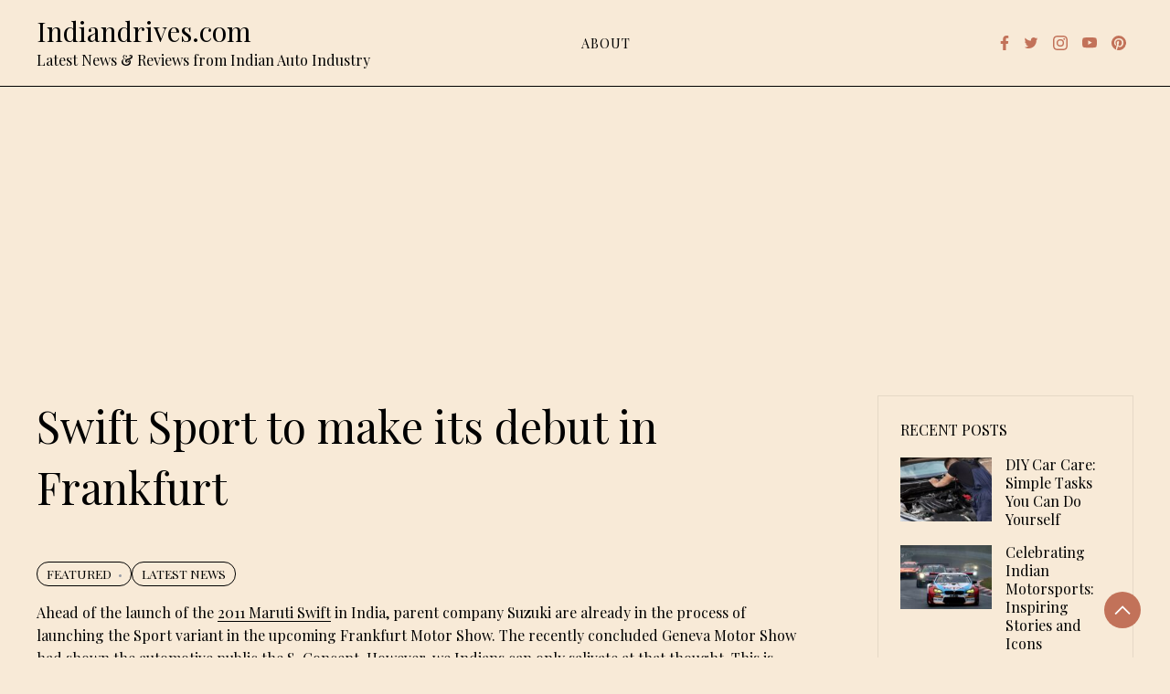

--- FILE ---
content_type: text/html; charset=UTF-8
request_url: https://www.indiandrives.com/swift-sport-to-make-its-debut-in-frankfurt/
body_size: 32117
content:
<!doctype html>
<html lang="en-US">

<head>
    <meta charset="UTF-8">
    <meta name="viewport" content="width=device-width, initial-scale=1">
    <link rel="profile" href="https://gmpg.org/xfn/11">

    <meta name='robots' content='index, follow, max-image-preview:large, max-snippet:-1, max-video-preview:-1' />
<meta property="og:type" content="article">
<meta property="og:title" content="Swift Sport to make its debut in Frankfurt">
<meta property="og:site_name" content="Indiandrives.com">
<meta property="og:description" content="Ahead of the launch of the 2011 Maruti Swift in India, parent company Suzuki are already in the process of">
<meta property="og:url" content="https://www.indiandrives.com/swift-sport-to-make-its-debut-in-frankfurt/">
<meta property="og:locale" content="en_US">
<meta property="article:published_time" content="2011-08-14T01:00:00+00:00">
<meta property="article:modified_time" content="2011-08-14T01:00:00+00:00">
<meta property="article:tag" content="2011 Swift Sport">
<meta property="article:tag" content="Suzuki Motor Corporations">
<meta name="twitter:card" content="summary_large_image">
<meta name="twitter:title" content="Swift Sport to make its debut in Frankfurt">
<meta name="twitter:description" content="Ahead of the launch of the 2011 Maruti Swift in India, parent company Suzuki are already in the process of">
<meta name="twitter:url" content="https://www.indiandrives.com/swift-sport-to-make-its-debut-in-frankfurt/">
<meta name="twitter:site" content="">

	<!-- This site is optimized with the Yoast SEO plugin v26.5 - https://yoast.com/wordpress/plugins/seo/ -->
	<title>Swift Sport to make its debut in Frankfurt - Indiandrives.com</title>
	<link rel="canonical" href="https://www.indiandrives.com/swift-sport-to-make-its-debut-in-frankfurt/" />
	<meta property="og:locale" content="en_US" />
	<meta property="og:type" content="article" />
	<meta property="og:title" content="Swift Sport to make its debut in Frankfurt - Indiandrives.com" />
	<meta property="og:description" content="Ahead of the launch of the 2011 Maruti Swift in India, parent company Suzuki are already in the process of launching the Sport variant in the upcoming Frankfurt Motor Show. The recently concluded Geneva Motor Show had shown the automotive public the S-Concept. However, we Indians can only salivate at that thought. This is because [&hellip;]" />
	<meta property="og:url" content="https://www.indiandrives.com/swift-sport-to-make-its-debut-in-frankfurt/" />
	<meta property="og:site_name" content="Indiandrives.com" />
	<meta property="article:publisher" content="https://www.facebook.com/indiandrives" />
	<meta property="article:published_time" content="2011-08-14T01:00:00+00:00" />
	<meta name="author" content="indiandrives" />
	<meta name="twitter:card" content="summary_large_image" />
	<meta name="twitter:creator" content="@indiandrives" />
	<meta name="twitter:site" content="@indiandrives" />
	<meta name="twitter:label1" content="Written by" />
	<meta name="twitter:data1" content="indiandrives" />
	<meta name="twitter:label2" content="Est. reading time" />
	<meta name="twitter:data2" content="2 minutes" />
	<script type="application/ld+json" class="yoast-schema-graph">{"@context":"https://schema.org","@graph":[{"@type":"Article","@id":"https://www.indiandrives.com/swift-sport-to-make-its-debut-in-frankfurt/#article","isPartOf":{"@id":"https://www.indiandrives.com/swift-sport-to-make-its-debut-in-frankfurt/"},"author":{"name":"indiandrives","@id":"https://www.indiandrives.com/#/schema/person/4328b5f7b9347d81f169f6ebf970d39d"},"headline":"Swift Sport to make its debut in Frankfurt","datePublished":"2011-08-14T01:00:00+00:00","mainEntityOfPage":{"@id":"https://www.indiandrives.com/swift-sport-to-make-its-debut-in-frankfurt/"},"wordCount":401,"commentCount":1,"publisher":{"@id":"https://www.indiandrives.com/#organization"},"image":{"@id":"https://www.indiandrives.com/swift-sport-to-make-its-debut-in-frankfurt/#primaryimage"},"thumbnailUrl":"","keywords":["2011 Swift Sport","Suzuki Motor Corporations"],"articleSection":["Featured","Latest News"],"inLanguage":"en-US","potentialAction":[{"@type":"CommentAction","name":"Comment","target":["https://www.indiandrives.com/swift-sport-to-make-its-debut-in-frankfurt/#respond"]}]},{"@type":"WebPage","@id":"https://www.indiandrives.com/swift-sport-to-make-its-debut-in-frankfurt/","url":"https://www.indiandrives.com/swift-sport-to-make-its-debut-in-frankfurt/","name":"Swift Sport to make its debut in Frankfurt - Indiandrives.com","isPartOf":{"@id":"https://www.indiandrives.com/#website"},"primaryImageOfPage":{"@id":"https://www.indiandrives.com/swift-sport-to-make-its-debut-in-frankfurt/#primaryimage"},"image":{"@id":"https://www.indiandrives.com/swift-sport-to-make-its-debut-in-frankfurt/#primaryimage"},"thumbnailUrl":"","datePublished":"2011-08-14T01:00:00+00:00","breadcrumb":{"@id":"https://www.indiandrives.com/swift-sport-to-make-its-debut-in-frankfurt/#breadcrumb"},"inLanguage":"en-US","potentialAction":[{"@type":"ReadAction","target":["https://www.indiandrives.com/swift-sport-to-make-its-debut-in-frankfurt/"]}]},{"@type":"ImageObject","inLanguage":"en-US","@id":"https://www.indiandrives.com/swift-sport-to-make-its-debut-in-frankfurt/#primaryimage","url":"","contentUrl":""},{"@type":"BreadcrumbList","@id":"https://www.indiandrives.com/swift-sport-to-make-its-debut-in-frankfurt/#breadcrumb","itemListElement":[{"@type":"ListItem","position":1,"name":"Home","item":"https://www.indiandrives.com/"},{"@type":"ListItem","position":2,"name":"Swift Sport to make its debut in Frankfurt"}]},{"@type":"WebSite","@id":"https://www.indiandrives.com/#website","url":"https://www.indiandrives.com/","name":"Indiandrives.com","description":"Latest News &amp; Reviews from Indian Auto Industry","publisher":{"@id":"https://www.indiandrives.com/#organization"},"potentialAction":[{"@type":"SearchAction","target":{"@type":"EntryPoint","urlTemplate":"https://www.indiandrives.com/?s={search_term_string}"},"query-input":{"@type":"PropertyValueSpecification","valueRequired":true,"valueName":"search_term_string"}}],"inLanguage":"en-US"},{"@type":"Organization","@id":"https://www.indiandrives.com/#organization","name":"Indiandrives","url":"https://www.indiandrives.com/","logo":{"@type":"ImageObject","inLanguage":"en-US","@id":"https://www.indiandrives.com/#/schema/logo/image/","url":"https://www.indiandrives.com/wp-content/uploads/2019/01/logo.png","contentUrl":"https://www.indiandrives.com/wp-content/uploads/2019/01/logo.png","width":350,"height":350,"caption":"Indiandrives"},"image":{"@id":"https://www.indiandrives.com/#/schema/logo/image/"},"sameAs":["https://www.facebook.com/indiandrives","https://x.com/indiandrives","https://www.instagram.com/indiandrives/","https://www.pinterest.com/indiandrives/","https://www.youtube.com/indiandrives"]},{"@type":"Person","@id":"https://www.indiandrives.com/#/schema/person/4328b5f7b9347d81f169f6ebf970d39d","name":"indiandrives","image":{"@type":"ImageObject","inLanguage":"en-US","@id":"https://www.indiandrives.com/#/schema/person/image/","url":"https://secure.gravatar.com/avatar/94cd34991b1cdf79f899c22fbeb742af0efbb316517827f1c9006c6a97ddac80?s=96&d=identicon&r=g","contentUrl":"https://secure.gravatar.com/avatar/94cd34991b1cdf79f899c22fbeb742af0efbb316517827f1c9006c6a97ddac80?s=96&d=identicon&r=g","caption":"indiandrives"},"url":"https://www.indiandrives.com/author/indiandrives/"}]}</script>
	<!-- / Yoast SEO plugin. -->


<link rel='dns-prefetch' href='//stats.wp.com' />
<link rel='dns-prefetch' href='//fonts.googleapis.com' />
<link rel='dns-prefetch' href='//www.googletagmanager.com' />
<link rel='dns-prefetch' href='//pagead2.googlesyndication.com' />
<link rel='dns-prefetch' href='//fundingchoicesmessages.google.com' />
<link rel="alternate" type="application/rss+xml" title="Indiandrives.com &raquo; Feed" href="https://www.indiandrives.com/feed/" />
<link rel="alternate" type="application/rss+xml" title="Indiandrives.com &raquo; Comments Feed" href="https://www.indiandrives.com/comments/feed/" />
<link rel="alternate" type="application/rss+xml" title="Indiandrives.com &raquo; Swift Sport to make its debut in Frankfurt Comments Feed" href="https://www.indiandrives.com/swift-sport-to-make-its-debut-in-frankfurt/feed/" />
<link rel="alternate" title="oEmbed (JSON)" type="application/json+oembed" href="https://www.indiandrives.com/wp-json/oembed/1.0/embed?url=https%3A%2F%2Fwww.indiandrives.com%2Fswift-sport-to-make-its-debut-in-frankfurt%2F" />
<link rel="alternate" title="oEmbed (XML)" type="text/xml+oembed" href="https://www.indiandrives.com/wp-json/oembed/1.0/embed?url=https%3A%2F%2Fwww.indiandrives.com%2Fswift-sport-to-make-its-debut-in-frankfurt%2F&#038;format=xml" />
		<style>
			.lazyload,
			.lazyloading {
				max-width: 100%;
			}
		</style>
		<style id='wp-img-auto-sizes-contain-inline-css'>
img:is([sizes=auto i],[sizes^="auto," i]){contain-intrinsic-size:3000px 1500px}
/*# sourceURL=wp-img-auto-sizes-contain-inline-css */
</style>
<link rel='stylesheet' id='jetpack_related-posts-css' href='https://www.indiandrives.com/wp-content/plugins/jetpack/modules/related-posts/related-posts.css?ver=20240116' media='all' />
<style id='wp-emoji-styles-inline-css'>

	img.wp-smiley, img.emoji {
		display: inline !important;
		border: none !important;
		box-shadow: none !important;
		height: 1em !important;
		width: 1em !important;
		margin: 0 0.07em !important;
		vertical-align: -0.1em !important;
		background: none !important;
		padding: 0 !important;
	}
/*# sourceURL=wp-emoji-styles-inline-css */
</style>
<style id='wp-block-library-inline-css'>
:root{--wp-block-synced-color:#7a00df;--wp-block-synced-color--rgb:122,0,223;--wp-bound-block-color:var(--wp-block-synced-color);--wp-editor-canvas-background:#ddd;--wp-admin-theme-color:#007cba;--wp-admin-theme-color--rgb:0,124,186;--wp-admin-theme-color-darker-10:#006ba1;--wp-admin-theme-color-darker-10--rgb:0,107,160.5;--wp-admin-theme-color-darker-20:#005a87;--wp-admin-theme-color-darker-20--rgb:0,90,135;--wp-admin-border-width-focus:2px}@media (min-resolution:192dpi){:root{--wp-admin-border-width-focus:1.5px}}.wp-element-button{cursor:pointer}:root .has-very-light-gray-background-color{background-color:#eee}:root .has-very-dark-gray-background-color{background-color:#313131}:root .has-very-light-gray-color{color:#eee}:root .has-very-dark-gray-color{color:#313131}:root .has-vivid-green-cyan-to-vivid-cyan-blue-gradient-background{background:linear-gradient(135deg,#00d084,#0693e3)}:root .has-purple-crush-gradient-background{background:linear-gradient(135deg,#34e2e4,#4721fb 50%,#ab1dfe)}:root .has-hazy-dawn-gradient-background{background:linear-gradient(135deg,#faaca8,#dad0ec)}:root .has-subdued-olive-gradient-background{background:linear-gradient(135deg,#fafae1,#67a671)}:root .has-atomic-cream-gradient-background{background:linear-gradient(135deg,#fdd79a,#004a59)}:root .has-nightshade-gradient-background{background:linear-gradient(135deg,#330968,#31cdcf)}:root .has-midnight-gradient-background{background:linear-gradient(135deg,#020381,#2874fc)}:root{--wp--preset--font-size--normal:16px;--wp--preset--font-size--huge:42px}.has-regular-font-size{font-size:1em}.has-larger-font-size{font-size:2.625em}.has-normal-font-size{font-size:var(--wp--preset--font-size--normal)}.has-huge-font-size{font-size:var(--wp--preset--font-size--huge)}.has-text-align-center{text-align:center}.has-text-align-left{text-align:left}.has-text-align-right{text-align:right}.has-fit-text{white-space:nowrap!important}#end-resizable-editor-section{display:none}.aligncenter{clear:both}.items-justified-left{justify-content:flex-start}.items-justified-center{justify-content:center}.items-justified-right{justify-content:flex-end}.items-justified-space-between{justify-content:space-between}.screen-reader-text{border:0;clip-path:inset(50%);height:1px;margin:-1px;overflow:hidden;padding:0;position:absolute;width:1px;word-wrap:normal!important}.screen-reader-text:focus{background-color:#ddd;clip-path:none;color:#444;display:block;font-size:1em;height:auto;left:5px;line-height:normal;padding:15px 23px 14px;text-decoration:none;top:5px;width:auto;z-index:100000}html :where(.has-border-color){border-style:solid}html :where([style*=border-top-color]){border-top-style:solid}html :where([style*=border-right-color]){border-right-style:solid}html :where([style*=border-bottom-color]){border-bottom-style:solid}html :where([style*=border-left-color]){border-left-style:solid}html :where([style*=border-width]){border-style:solid}html :where([style*=border-top-width]){border-top-style:solid}html :where([style*=border-right-width]){border-right-style:solid}html :where([style*=border-bottom-width]){border-bottom-style:solid}html :where([style*=border-left-width]){border-left-style:solid}html :where(img[class*=wp-image-]){height:auto;max-width:100%}:where(figure){margin:0 0 1em}html :where(.is-position-sticky){--wp-admin--admin-bar--position-offset:var(--wp-admin--admin-bar--height,0px)}@media screen and (max-width:600px){html :where(.is-position-sticky){--wp-admin--admin-bar--position-offset:0px}}

/*# sourceURL=wp-block-library-inline-css */
</style><style id='global-styles-inline-css'>
:root{--wp--preset--aspect-ratio--square: 1;--wp--preset--aspect-ratio--4-3: 4/3;--wp--preset--aspect-ratio--3-4: 3/4;--wp--preset--aspect-ratio--3-2: 3/2;--wp--preset--aspect-ratio--2-3: 2/3;--wp--preset--aspect-ratio--16-9: 16/9;--wp--preset--aspect-ratio--9-16: 9/16;--wp--preset--color--black: #000000;--wp--preset--color--cyan-bluish-gray: #abb8c3;--wp--preset--color--white: #ffffff;--wp--preset--color--pale-pink: #f78da7;--wp--preset--color--vivid-red: #cf2e2e;--wp--preset--color--luminous-vivid-orange: #ff6900;--wp--preset--color--luminous-vivid-amber: #fcb900;--wp--preset--color--light-green-cyan: #7bdcb5;--wp--preset--color--vivid-green-cyan: #00d084;--wp--preset--color--pale-cyan-blue: #8ed1fc;--wp--preset--color--vivid-cyan-blue: #0693e3;--wp--preset--color--vivid-purple: #9b51e0;--wp--preset--gradient--vivid-cyan-blue-to-vivid-purple: linear-gradient(135deg,rgb(6,147,227) 0%,rgb(155,81,224) 100%);--wp--preset--gradient--light-green-cyan-to-vivid-green-cyan: linear-gradient(135deg,rgb(122,220,180) 0%,rgb(0,208,130) 100%);--wp--preset--gradient--luminous-vivid-amber-to-luminous-vivid-orange: linear-gradient(135deg,rgb(252,185,0) 0%,rgb(255,105,0) 100%);--wp--preset--gradient--luminous-vivid-orange-to-vivid-red: linear-gradient(135deg,rgb(255,105,0) 0%,rgb(207,46,46) 100%);--wp--preset--gradient--very-light-gray-to-cyan-bluish-gray: linear-gradient(135deg,rgb(238,238,238) 0%,rgb(169,184,195) 100%);--wp--preset--gradient--cool-to-warm-spectrum: linear-gradient(135deg,rgb(74,234,220) 0%,rgb(151,120,209) 20%,rgb(207,42,186) 40%,rgb(238,44,130) 60%,rgb(251,105,98) 80%,rgb(254,248,76) 100%);--wp--preset--gradient--blush-light-purple: linear-gradient(135deg,rgb(255,206,236) 0%,rgb(152,150,240) 100%);--wp--preset--gradient--blush-bordeaux: linear-gradient(135deg,rgb(254,205,165) 0%,rgb(254,45,45) 50%,rgb(107,0,62) 100%);--wp--preset--gradient--luminous-dusk: linear-gradient(135deg,rgb(255,203,112) 0%,rgb(199,81,192) 50%,rgb(65,88,208) 100%);--wp--preset--gradient--pale-ocean: linear-gradient(135deg,rgb(255,245,203) 0%,rgb(182,227,212) 50%,rgb(51,167,181) 100%);--wp--preset--gradient--electric-grass: linear-gradient(135deg,rgb(202,248,128) 0%,rgb(113,206,126) 100%);--wp--preset--gradient--midnight: linear-gradient(135deg,rgb(2,3,129) 0%,rgb(40,116,252) 100%);--wp--preset--font-size--small: 13px;--wp--preset--font-size--medium: 20px;--wp--preset--font-size--large: 36px;--wp--preset--font-size--x-large: 42px;--wp--preset--spacing--20: 0.44rem;--wp--preset--spacing--30: 0.67rem;--wp--preset--spacing--40: 1rem;--wp--preset--spacing--50: 1.5rem;--wp--preset--spacing--60: 2.25rem;--wp--preset--spacing--70: 3.38rem;--wp--preset--spacing--80: 5.06rem;--wp--preset--shadow--natural: 6px 6px 9px rgba(0, 0, 0, 0.2);--wp--preset--shadow--deep: 12px 12px 50px rgba(0, 0, 0, 0.4);--wp--preset--shadow--sharp: 6px 6px 0px rgba(0, 0, 0, 0.2);--wp--preset--shadow--outlined: 6px 6px 0px -3px rgb(255, 255, 255), 6px 6px rgb(0, 0, 0);--wp--preset--shadow--crisp: 6px 6px 0px rgb(0, 0, 0);}:where(.is-layout-flex){gap: 0.5em;}:where(.is-layout-grid){gap: 0.5em;}body .is-layout-flex{display: flex;}.is-layout-flex{flex-wrap: wrap;align-items: center;}.is-layout-flex > :is(*, div){margin: 0;}body .is-layout-grid{display: grid;}.is-layout-grid > :is(*, div){margin: 0;}:where(.wp-block-columns.is-layout-flex){gap: 2em;}:where(.wp-block-columns.is-layout-grid){gap: 2em;}:where(.wp-block-post-template.is-layout-flex){gap: 1.25em;}:where(.wp-block-post-template.is-layout-grid){gap: 1.25em;}.has-black-color{color: var(--wp--preset--color--black) !important;}.has-cyan-bluish-gray-color{color: var(--wp--preset--color--cyan-bluish-gray) !important;}.has-white-color{color: var(--wp--preset--color--white) !important;}.has-pale-pink-color{color: var(--wp--preset--color--pale-pink) !important;}.has-vivid-red-color{color: var(--wp--preset--color--vivid-red) !important;}.has-luminous-vivid-orange-color{color: var(--wp--preset--color--luminous-vivid-orange) !important;}.has-luminous-vivid-amber-color{color: var(--wp--preset--color--luminous-vivid-amber) !important;}.has-light-green-cyan-color{color: var(--wp--preset--color--light-green-cyan) !important;}.has-vivid-green-cyan-color{color: var(--wp--preset--color--vivid-green-cyan) !important;}.has-pale-cyan-blue-color{color: var(--wp--preset--color--pale-cyan-blue) !important;}.has-vivid-cyan-blue-color{color: var(--wp--preset--color--vivid-cyan-blue) !important;}.has-vivid-purple-color{color: var(--wp--preset--color--vivid-purple) !important;}.has-black-background-color{background-color: var(--wp--preset--color--black) !important;}.has-cyan-bluish-gray-background-color{background-color: var(--wp--preset--color--cyan-bluish-gray) !important;}.has-white-background-color{background-color: var(--wp--preset--color--white) !important;}.has-pale-pink-background-color{background-color: var(--wp--preset--color--pale-pink) !important;}.has-vivid-red-background-color{background-color: var(--wp--preset--color--vivid-red) !important;}.has-luminous-vivid-orange-background-color{background-color: var(--wp--preset--color--luminous-vivid-orange) !important;}.has-luminous-vivid-amber-background-color{background-color: var(--wp--preset--color--luminous-vivid-amber) !important;}.has-light-green-cyan-background-color{background-color: var(--wp--preset--color--light-green-cyan) !important;}.has-vivid-green-cyan-background-color{background-color: var(--wp--preset--color--vivid-green-cyan) !important;}.has-pale-cyan-blue-background-color{background-color: var(--wp--preset--color--pale-cyan-blue) !important;}.has-vivid-cyan-blue-background-color{background-color: var(--wp--preset--color--vivid-cyan-blue) !important;}.has-vivid-purple-background-color{background-color: var(--wp--preset--color--vivid-purple) !important;}.has-black-border-color{border-color: var(--wp--preset--color--black) !important;}.has-cyan-bluish-gray-border-color{border-color: var(--wp--preset--color--cyan-bluish-gray) !important;}.has-white-border-color{border-color: var(--wp--preset--color--white) !important;}.has-pale-pink-border-color{border-color: var(--wp--preset--color--pale-pink) !important;}.has-vivid-red-border-color{border-color: var(--wp--preset--color--vivid-red) !important;}.has-luminous-vivid-orange-border-color{border-color: var(--wp--preset--color--luminous-vivid-orange) !important;}.has-luminous-vivid-amber-border-color{border-color: var(--wp--preset--color--luminous-vivid-amber) !important;}.has-light-green-cyan-border-color{border-color: var(--wp--preset--color--light-green-cyan) !important;}.has-vivid-green-cyan-border-color{border-color: var(--wp--preset--color--vivid-green-cyan) !important;}.has-pale-cyan-blue-border-color{border-color: var(--wp--preset--color--pale-cyan-blue) !important;}.has-vivid-cyan-blue-border-color{border-color: var(--wp--preset--color--vivid-cyan-blue) !important;}.has-vivid-purple-border-color{border-color: var(--wp--preset--color--vivid-purple) !important;}.has-vivid-cyan-blue-to-vivid-purple-gradient-background{background: var(--wp--preset--gradient--vivid-cyan-blue-to-vivid-purple) !important;}.has-light-green-cyan-to-vivid-green-cyan-gradient-background{background: var(--wp--preset--gradient--light-green-cyan-to-vivid-green-cyan) !important;}.has-luminous-vivid-amber-to-luminous-vivid-orange-gradient-background{background: var(--wp--preset--gradient--luminous-vivid-amber-to-luminous-vivid-orange) !important;}.has-luminous-vivid-orange-to-vivid-red-gradient-background{background: var(--wp--preset--gradient--luminous-vivid-orange-to-vivid-red) !important;}.has-very-light-gray-to-cyan-bluish-gray-gradient-background{background: var(--wp--preset--gradient--very-light-gray-to-cyan-bluish-gray) !important;}.has-cool-to-warm-spectrum-gradient-background{background: var(--wp--preset--gradient--cool-to-warm-spectrum) !important;}.has-blush-light-purple-gradient-background{background: var(--wp--preset--gradient--blush-light-purple) !important;}.has-blush-bordeaux-gradient-background{background: var(--wp--preset--gradient--blush-bordeaux) !important;}.has-luminous-dusk-gradient-background{background: var(--wp--preset--gradient--luminous-dusk) !important;}.has-pale-ocean-gradient-background{background: var(--wp--preset--gradient--pale-ocean) !important;}.has-electric-grass-gradient-background{background: var(--wp--preset--gradient--electric-grass) !important;}.has-midnight-gradient-background{background: var(--wp--preset--gradient--midnight) !important;}.has-small-font-size{font-size: var(--wp--preset--font-size--small) !important;}.has-medium-font-size{font-size: var(--wp--preset--font-size--medium) !important;}.has-large-font-size{font-size: var(--wp--preset--font-size--large) !important;}.has-x-large-font-size{font-size: var(--wp--preset--font-size--x-large) !important;}
/*# sourceURL=global-styles-inline-css */
</style>

<style id='classic-theme-styles-inline-css'>
/*! This file is auto-generated */
.wp-block-button__link{color:#fff;background-color:#32373c;border-radius:9999px;box-shadow:none;text-decoration:none;padding:calc(.667em + 2px) calc(1.333em + 2px);font-size:1.125em}.wp-block-file__button{background:#32373c;color:#fff;text-decoration:none}
/*# sourceURL=/wp-includes/css/classic-themes.min.css */
</style>
<link rel='stylesheet' id='wesley-css' href='https://www.indiandrives.com/wp-content/themes/wesley/style.css?ver=1.0.0' media='all' />
<style id='wesley-inline-css'>
body,.site-header{background:#f8ead7;}
:root { --site-title-color: #000; }
:root { --secondary-color: #c27259; }
:root { --primary-color: #000000; }
:root { --light-color: #ffffff; }
:root { --grey-color: #969aa5; }
:root { --dark-color: #000000; }
:root { --site-identity-font-family: Playfair Display; }
:root { --primary-font: Playfair Display; }
:root { --secondary-font: Playfair Display; }
:root { --logo-size: 60px; }
:root { --site-identity-font-size: 30px; }
html,body{font-size:16px;}
:root { --font-weight: 400; }
:root { --line-height: 1.6; }
:root { --container-width: 1400px; }
/*# sourceURL=wesley-inline-css */
</style>
<link rel='stylesheet' id='google-fonts-css' href='https://fonts.googleapis.com/css?family=Playfair+Display%3Aregular%2C500%2C600%2C700%2C800%2C900%2Citalic%2C500italic%2C600italic%2C700italic%2C800italic%2C900italic' media='all' />
<script id="jetpack_related-posts-js-extra">
var related_posts_js_options = {"post_heading":"h4"};
//# sourceURL=jetpack_related-posts-js-extra
</script>
<script src="https://www.indiandrives.com/wp-content/plugins/jetpack/_inc/build/related-posts/related-posts.min.js?ver=20240116" id="jetpack_related-posts-js"></script>
<script src="https://www.indiandrives.com/wp-includes/js/jquery/jquery.min.js?ver=3.7.1" id="jquery-core-js"></script>
<script src="https://www.indiandrives.com/wp-includes/js/jquery/jquery-migrate.min.js?ver=3.4.1" id="jquery-migrate-js"></script>
<link rel="https://api.w.org/" href="https://www.indiandrives.com/wp-json/" /><link rel="alternate" title="JSON" type="application/json" href="https://www.indiandrives.com/wp-json/wp/v2/posts/10001" /><link rel="EditURI" type="application/rsd+xml" title="RSD" href="https://www.indiandrives.com/xmlrpc.php?rsd" />
<meta name="generator" content="Site Kit by Google 1.167.0" />	<style>img#wpstats{display:none}</style>
				<script>
			document.documentElement.className = document.documentElement.className.replace('no-js', 'js');
		</script>
				<style>
			.no-js img.lazyload {
				display: none;
			}

			figure.wp-block-image img.lazyloading {
				min-width: 150px;
			}

			.lazyload,
			.lazyloading {
				--smush-placeholder-width: 100px;
				--smush-placeholder-aspect-ratio: 1/1;
				width: var(--smush-image-width, var(--smush-placeholder-width)) !important;
				aspect-ratio: var(--smush-image-aspect-ratio, var(--smush-placeholder-aspect-ratio)) !important;
			}

						.lazyload, .lazyloading {
				opacity: 0;
			}

			.lazyloaded {
				opacity: 1;
				transition: opacity 400ms;
				transition-delay: 0ms;
			}

					</style>
		<style data-context="foundation-flickity-css">/*! Flickity v2.0.2
http://flickity.metafizzy.co
---------------------------------------------- */.flickity-enabled{position:relative}.flickity-enabled:focus{outline:0}.flickity-viewport{overflow:hidden;position:relative;height:100%}.flickity-slider{position:absolute;width:100%;height:100%}.flickity-enabled.is-draggable{-webkit-tap-highlight-color:transparent;tap-highlight-color:transparent;-webkit-user-select:none;-moz-user-select:none;-ms-user-select:none;user-select:none}.flickity-enabled.is-draggable .flickity-viewport{cursor:move;cursor:-webkit-grab;cursor:grab}.flickity-enabled.is-draggable .flickity-viewport.is-pointer-down{cursor:-webkit-grabbing;cursor:grabbing}.flickity-prev-next-button{position:absolute;top:50%;width:44px;height:44px;border:none;border-radius:50%;background:#fff;background:hsla(0,0%,100%,.75);cursor:pointer;-webkit-transform:translateY(-50%);transform:translateY(-50%)}.flickity-prev-next-button:hover{background:#fff}.flickity-prev-next-button:focus{outline:0;box-shadow:0 0 0 5px #09f}.flickity-prev-next-button:active{opacity:.6}.flickity-prev-next-button.previous{left:10px}.flickity-prev-next-button.next{right:10px}.flickity-rtl .flickity-prev-next-button.previous{left:auto;right:10px}.flickity-rtl .flickity-prev-next-button.next{right:auto;left:10px}.flickity-prev-next-button:disabled{opacity:.3;cursor:auto}.flickity-prev-next-button svg{position:absolute;left:20%;top:20%;width:60%;height:60%}.flickity-prev-next-button .arrow{fill:#333}.flickity-page-dots{position:absolute;width:100%;bottom:-25px;padding:0;margin:0;list-style:none;text-align:center;line-height:1}.flickity-rtl .flickity-page-dots{direction:rtl}.flickity-page-dots .dot{display:inline-block;width:10px;height:10px;margin:0 8px;background:#333;border-radius:50%;opacity:.25;cursor:pointer}.flickity-page-dots .dot.is-selected{opacity:1}</style><style data-context="foundation-slideout-css">.slideout-menu{position:fixed;left:0;top:0;bottom:0;right:auto;z-index:0;width:256px;overflow-y:auto;-webkit-overflow-scrolling:touch;display:none}.slideout-menu.pushit-right{left:auto;right:0}.slideout-panel{position:relative;z-index:1;will-change:transform}.slideout-open,.slideout-open .slideout-panel,.slideout-open body{overflow:hidden}.slideout-open .slideout-menu{display:block}.pushit{display:none}</style><link rel="pingback" href="https://www.indiandrives.com/xmlrpc.php">
<!-- Google AdSense meta tags added by Site Kit -->
<meta name="google-adsense-platform-account" content="ca-host-pub-2644536267352236">
<meta name="google-adsense-platform-domain" content="sitekit.withgoogle.com">
<!-- End Google AdSense meta tags added by Site Kit -->

<!-- Google AdSense snippet added by Site Kit -->
<script async src="https://pagead2.googlesyndication.com/pagead/js/adsbygoogle.js?client=ca-pub-5670805795250814&amp;host=ca-host-pub-2644536267352236" crossorigin="anonymous"></script>

<!-- End Google AdSense snippet added by Site Kit -->

<!-- Google AdSense Ad Blocking Recovery snippet added by Site Kit -->
<script async src="https://fundingchoicesmessages.google.com/i/pub-5670805795250814?ers=1" nonce="VJWL3y0P94Iy6Yfj84_x8w"></script><script nonce="VJWL3y0P94Iy6Yfj84_x8w">(function() {function signalGooglefcPresent() {if (!window.frames['googlefcPresent']) {if (document.body) {const iframe = document.createElement('iframe'); iframe.style = 'width: 0; height: 0; border: none; z-index: -1000; left: -1000px; top: -1000px;'; iframe.style.display = 'none'; iframe.name = 'googlefcPresent'; document.body.appendChild(iframe);} else {setTimeout(signalGooglefcPresent, 0);}}}signalGooglefcPresent();})();</script>
<!-- End Google AdSense Ad Blocking Recovery snippet added by Site Kit -->

<!-- Google AdSense Ad Blocking Recovery Error Protection snippet added by Site Kit -->
<script>(function(){'use strict';function aa(a){var b=0;return function(){return b<a.length?{done:!1,value:a[b++]}:{done:!0}}}var ba="function"==typeof Object.defineProperties?Object.defineProperty:function(a,b,c){if(a==Array.prototype||a==Object.prototype)return a;a[b]=c.value;return a};
function ca(a){a=["object"==typeof globalThis&&globalThis,a,"object"==typeof window&&window,"object"==typeof self&&self,"object"==typeof global&&global];for(var b=0;b<a.length;++b){var c=a[b];if(c&&c.Math==Math)return c}throw Error("Cannot find global object");}var da=ca(this);function k(a,b){if(b)a:{var c=da;a=a.split(".");for(var d=0;d<a.length-1;d++){var e=a[d];if(!(e in c))break a;c=c[e]}a=a[a.length-1];d=c[a];b=b(d);b!=d&&null!=b&&ba(c,a,{configurable:!0,writable:!0,value:b})}}
function ea(a){return a.raw=a}function m(a){var b="undefined"!=typeof Symbol&&Symbol.iterator&&a[Symbol.iterator];if(b)return b.call(a);if("number"==typeof a.length)return{next:aa(a)};throw Error(String(a)+" is not an iterable or ArrayLike");}function fa(a){for(var b,c=[];!(b=a.next()).done;)c.push(b.value);return c}var ha="function"==typeof Object.create?Object.create:function(a){function b(){}b.prototype=a;return new b},n;
if("function"==typeof Object.setPrototypeOf)n=Object.setPrototypeOf;else{var q;a:{var ia={a:!0},ja={};try{ja.__proto__=ia;q=ja.a;break a}catch(a){}q=!1}n=q?function(a,b){a.__proto__=b;if(a.__proto__!==b)throw new TypeError(a+" is not extensible");return a}:null}var ka=n;
function r(a,b){a.prototype=ha(b.prototype);a.prototype.constructor=a;if(ka)ka(a,b);else for(var c in b)if("prototype"!=c)if(Object.defineProperties){var d=Object.getOwnPropertyDescriptor(b,c);d&&Object.defineProperty(a,c,d)}else a[c]=b[c];a.A=b.prototype}function la(){for(var a=Number(this),b=[],c=a;c<arguments.length;c++)b[c-a]=arguments[c];return b}k("Number.MAX_SAFE_INTEGER",function(){return 9007199254740991});
k("Number.isFinite",function(a){return a?a:function(b){return"number"!==typeof b?!1:!isNaN(b)&&Infinity!==b&&-Infinity!==b}});k("Number.isInteger",function(a){return a?a:function(b){return Number.isFinite(b)?b===Math.floor(b):!1}});k("Number.isSafeInteger",function(a){return a?a:function(b){return Number.isInteger(b)&&Math.abs(b)<=Number.MAX_SAFE_INTEGER}});
k("Math.trunc",function(a){return a?a:function(b){b=Number(b);if(isNaN(b)||Infinity===b||-Infinity===b||0===b)return b;var c=Math.floor(Math.abs(b));return 0>b?-c:c}});k("Object.is",function(a){return a?a:function(b,c){return b===c?0!==b||1/b===1/c:b!==b&&c!==c}});k("Array.prototype.includes",function(a){return a?a:function(b,c){var d=this;d instanceof String&&(d=String(d));var e=d.length;c=c||0;for(0>c&&(c=Math.max(c+e,0));c<e;c++){var f=d[c];if(f===b||Object.is(f,b))return!0}return!1}});
k("String.prototype.includes",function(a){return a?a:function(b,c){if(null==this)throw new TypeError("The 'this' value for String.prototype.includes must not be null or undefined");if(b instanceof RegExp)throw new TypeError("First argument to String.prototype.includes must not be a regular expression");return-1!==this.indexOf(b,c||0)}});/*

 Copyright The Closure Library Authors.
 SPDX-License-Identifier: Apache-2.0
*/
var t=this||self;function v(a){return a};var w,x;a:{for(var ma=["CLOSURE_FLAGS"],y=t,z=0;z<ma.length;z++)if(y=y[ma[z]],null==y){x=null;break a}x=y}var na=x&&x[610401301];w=null!=na?na:!1;var A,oa=t.navigator;A=oa?oa.userAgentData||null:null;function B(a){return w?A?A.brands.some(function(b){return(b=b.brand)&&-1!=b.indexOf(a)}):!1:!1}function C(a){var b;a:{if(b=t.navigator)if(b=b.userAgent)break a;b=""}return-1!=b.indexOf(a)};function D(){return w?!!A&&0<A.brands.length:!1}function E(){return D()?B("Chromium"):(C("Chrome")||C("CriOS"))&&!(D()?0:C("Edge"))||C("Silk")};var pa=D()?!1:C("Trident")||C("MSIE");!C("Android")||E();E();C("Safari")&&(E()||(D()?0:C("Coast"))||(D()?0:C("Opera"))||(D()?0:C("Edge"))||(D()?B("Microsoft Edge"):C("Edg/"))||D()&&B("Opera"));var qa={},F=null;var ra="undefined"!==typeof Uint8Array,sa=!pa&&"function"===typeof btoa;function G(){return"function"===typeof BigInt};var H=0,I=0;function ta(a){var b=0>a;a=Math.abs(a);var c=a>>>0;a=Math.floor((a-c)/4294967296);b&&(c=m(ua(c,a)),b=c.next().value,a=c.next().value,c=b);H=c>>>0;I=a>>>0}function va(a,b){b>>>=0;a>>>=0;if(2097151>=b)var c=""+(4294967296*b+a);else G()?c=""+(BigInt(b)<<BigInt(32)|BigInt(a)):(c=(a>>>24|b<<8)&16777215,b=b>>16&65535,a=(a&16777215)+6777216*c+6710656*b,c+=8147497*b,b*=2,1E7<=a&&(c+=Math.floor(a/1E7),a%=1E7),1E7<=c&&(b+=Math.floor(c/1E7),c%=1E7),c=b+wa(c)+wa(a));return c}
function wa(a){a=String(a);return"0000000".slice(a.length)+a}function ua(a,b){b=~b;a?a=~a+1:b+=1;return[a,b]};var J;J="function"===typeof Symbol&&"symbol"===typeof Symbol()?Symbol():void 0;var xa=J?function(a,b){a[J]|=b}:function(a,b){void 0!==a.g?a.g|=b:Object.defineProperties(a,{g:{value:b,configurable:!0,writable:!0,enumerable:!1}})},K=J?function(a){return a[J]|0}:function(a){return a.g|0},L=J?function(a){return a[J]}:function(a){return a.g},M=J?function(a,b){a[J]=b;return a}:function(a,b){void 0!==a.g?a.g=b:Object.defineProperties(a,{g:{value:b,configurable:!0,writable:!0,enumerable:!1}});return a};function ya(a,b){M(b,(a|0)&-14591)}function za(a,b){M(b,(a|34)&-14557)}
function Aa(a){a=a>>14&1023;return 0===a?536870912:a};var N={},Ba={};function Ca(a){return!(!a||"object"!==typeof a||a.g!==Ba)}function Da(a){return null!==a&&"object"===typeof a&&!Array.isArray(a)&&a.constructor===Object}function P(a,b,c){if(!Array.isArray(a)||a.length)return!1;var d=K(a);if(d&1)return!0;if(!(b&&(Array.isArray(b)?b.includes(c):b.has(c))))return!1;M(a,d|1);return!0}Object.freeze(new function(){});Object.freeze(new function(){});var Ea=/^-?([1-9][0-9]*|0)(\.[0-9]+)?$/;var Q;function Fa(a,b){Q=b;a=new a(b);Q=void 0;return a}
function R(a,b,c){null==a&&(a=Q);Q=void 0;if(null==a){var d=96;c?(a=[c],d|=512):a=[];b&&(d=d&-16760833|(b&1023)<<14)}else{if(!Array.isArray(a))throw Error();d=K(a);if(d&64)return a;d|=64;if(c&&(d|=512,c!==a[0]))throw Error();a:{c=a;var e=c.length;if(e){var f=e-1;if(Da(c[f])){d|=256;b=f-(+!!(d&512)-1);if(1024<=b)throw Error();d=d&-16760833|(b&1023)<<14;break a}}if(b){b=Math.max(b,e-(+!!(d&512)-1));if(1024<b)throw Error();d=d&-16760833|(b&1023)<<14}}}M(a,d);return a};function Ga(a){switch(typeof a){case "number":return isFinite(a)?a:String(a);case "boolean":return a?1:0;case "object":if(a)if(Array.isArray(a)){if(P(a,void 0,0))return}else if(ra&&null!=a&&a instanceof Uint8Array){if(sa){for(var b="",c=0,d=a.length-10240;c<d;)b+=String.fromCharCode.apply(null,a.subarray(c,c+=10240));b+=String.fromCharCode.apply(null,c?a.subarray(c):a);a=btoa(b)}else{void 0===b&&(b=0);if(!F){F={};c="ABCDEFGHIJKLMNOPQRSTUVWXYZabcdefghijklmnopqrstuvwxyz0123456789".split("");d=["+/=",
"+/","-_=","-_.","-_"];for(var e=0;5>e;e++){var f=c.concat(d[e].split(""));qa[e]=f;for(var g=0;g<f.length;g++){var h=f[g];void 0===F[h]&&(F[h]=g)}}}b=qa[b];c=Array(Math.floor(a.length/3));d=b[64]||"";for(e=f=0;f<a.length-2;f+=3){var l=a[f],p=a[f+1];h=a[f+2];g=b[l>>2];l=b[(l&3)<<4|p>>4];p=b[(p&15)<<2|h>>6];h=b[h&63];c[e++]=g+l+p+h}g=0;h=d;switch(a.length-f){case 2:g=a[f+1],h=b[(g&15)<<2]||d;case 1:a=a[f],c[e]=b[a>>2]+b[(a&3)<<4|g>>4]+h+d}a=c.join("")}return a}}return a};function Ha(a,b,c){a=Array.prototype.slice.call(a);var d=a.length,e=b&256?a[d-1]:void 0;d+=e?-1:0;for(b=b&512?1:0;b<d;b++)a[b]=c(a[b]);if(e){b=a[b]={};for(var f in e)Object.prototype.hasOwnProperty.call(e,f)&&(b[f]=c(e[f]))}return a}function Ia(a,b,c,d,e){if(null!=a){if(Array.isArray(a))a=P(a,void 0,0)?void 0:e&&K(a)&2?a:Ja(a,b,c,void 0!==d,e);else if(Da(a)){var f={},g;for(g in a)Object.prototype.hasOwnProperty.call(a,g)&&(f[g]=Ia(a[g],b,c,d,e));a=f}else a=b(a,d);return a}}
function Ja(a,b,c,d,e){var f=d||c?K(a):0;d=d?!!(f&32):void 0;a=Array.prototype.slice.call(a);for(var g=0;g<a.length;g++)a[g]=Ia(a[g],b,c,d,e);c&&c(f,a);return a}function Ka(a){return a.s===N?a.toJSON():Ga(a)};function La(a,b,c){c=void 0===c?za:c;if(null!=a){if(ra&&a instanceof Uint8Array)return b?a:new Uint8Array(a);if(Array.isArray(a)){var d=K(a);if(d&2)return a;b&&(b=0===d||!!(d&32)&&!(d&64||!(d&16)));return b?M(a,(d|34)&-12293):Ja(a,La,d&4?za:c,!0,!0)}a.s===N&&(c=a.h,d=L(c),a=d&2?a:Fa(a.constructor,Ma(c,d,!0)));return a}}function Ma(a,b,c){var d=c||b&2?za:ya,e=!!(b&32);a=Ha(a,b,function(f){return La(f,e,d)});xa(a,32|(c?2:0));return a};function Na(a,b){a=a.h;return Oa(a,L(a),b)}function Oa(a,b,c,d){if(-1===c)return null;if(c>=Aa(b)){if(b&256)return a[a.length-1][c]}else{var e=a.length;if(d&&b&256&&(d=a[e-1][c],null!=d))return d;b=c+(+!!(b&512)-1);if(b<e)return a[b]}}function Pa(a,b,c,d,e){var f=Aa(b);if(c>=f||e){var g=b;if(b&256)e=a[a.length-1];else{if(null==d)return;e=a[f+(+!!(b&512)-1)]={};g|=256}e[c]=d;c<f&&(a[c+(+!!(b&512)-1)]=void 0);g!==b&&M(a,g)}else a[c+(+!!(b&512)-1)]=d,b&256&&(a=a[a.length-1],c in a&&delete a[c])}
function Qa(a,b){var c=Ra;var d=void 0===d?!1:d;var e=a.h;var f=L(e),g=Oa(e,f,b,d);if(null!=g&&"object"===typeof g&&g.s===N)c=g;else if(Array.isArray(g)){var h=K(g),l=h;0===l&&(l|=f&32);l|=f&2;l!==h&&M(g,l);c=new c(g)}else c=void 0;c!==g&&null!=c&&Pa(e,f,b,c,d);e=c;if(null==e)return e;a=a.h;f=L(a);f&2||(g=e,c=g.h,h=L(c),g=h&2?Fa(g.constructor,Ma(c,h,!1)):g,g!==e&&(e=g,Pa(a,f,b,e,d)));return e}function Sa(a,b){a=Na(a,b);return null==a||"string"===typeof a?a:void 0}
function Ta(a,b){var c=void 0===c?0:c;a=Na(a,b);if(null!=a)if(b=typeof a,"number"===b?Number.isFinite(a):"string"!==b?0:Ea.test(a))if("number"===typeof a){if(a=Math.trunc(a),!Number.isSafeInteger(a)){ta(a);b=H;var d=I;if(a=d&2147483648)b=~b+1>>>0,d=~d>>>0,0==b&&(d=d+1>>>0);b=4294967296*d+(b>>>0);a=a?-b:b}}else if(b=Math.trunc(Number(a)),Number.isSafeInteger(b))a=String(b);else{if(b=a.indexOf("."),-1!==b&&(a=a.substring(0,b)),!("-"===a[0]?20>a.length||20===a.length&&-922337<Number(a.substring(0,7)):
19>a.length||19===a.length&&922337>Number(a.substring(0,6)))){if(16>a.length)ta(Number(a));else if(G())a=BigInt(a),H=Number(a&BigInt(4294967295))>>>0,I=Number(a>>BigInt(32)&BigInt(4294967295));else{b=+("-"===a[0]);I=H=0;d=a.length;for(var e=b,f=(d-b)%6+b;f<=d;e=f,f+=6)e=Number(a.slice(e,f)),I*=1E6,H=1E6*H+e,4294967296<=H&&(I+=Math.trunc(H/4294967296),I>>>=0,H>>>=0);b&&(b=m(ua(H,I)),a=b.next().value,b=b.next().value,H=a,I=b)}a=H;b=I;b&2147483648?G()?a=""+(BigInt(b|0)<<BigInt(32)|BigInt(a>>>0)):(b=
m(ua(a,b)),a=b.next().value,b=b.next().value,a="-"+va(a,b)):a=va(a,b)}}else a=void 0;return null!=a?a:c}function S(a,b){a=Sa(a,b);return null!=a?a:""};function T(a,b,c){this.h=R(a,b,c)}T.prototype.toJSON=function(){return Ua(this,Ja(this.h,Ka,void 0,void 0,!1),!0)};T.prototype.s=N;T.prototype.toString=function(){return Ua(this,this.h,!1).toString()};
function Ua(a,b,c){var d=a.constructor.v,e=L(c?a.h:b);a=b.length;if(!a)return b;var f;if(Da(c=b[a-1])){a:{var g=c;var h={},l=!1,p;for(p in g)if(Object.prototype.hasOwnProperty.call(g,p)){var u=g[p];if(Array.isArray(u)){var jb=u;if(P(u,d,+p)||Ca(u)&&0===u.size)u=null;u!=jb&&(l=!0)}null!=u?h[p]=u:l=!0}if(l){for(var O in h){g=h;break a}g=null}}g!=c&&(f=!0);a--}for(p=+!!(e&512)-1;0<a;a--){O=a-1;c=b[O];O-=p;if(!(null==c||P(c,d,O)||Ca(c)&&0===c.size))break;var kb=!0}if(!f&&!kb)return b;b=Array.prototype.slice.call(b,
0,a);g&&b.push(g);return b};function Va(a){return function(b){if(null==b||""==b)b=new a;else{b=JSON.parse(b);if(!Array.isArray(b))throw Error(void 0);xa(b,32);b=Fa(a,b)}return b}};function Wa(a){this.h=R(a)}r(Wa,T);var Xa=Va(Wa);var U;function V(a){this.g=a}V.prototype.toString=function(){return this.g+""};var Ya={};function Za(a){if(void 0===U){var b=null;var c=t.trustedTypes;if(c&&c.createPolicy){try{b=c.createPolicy("goog#html",{createHTML:v,createScript:v,createScriptURL:v})}catch(d){t.console&&t.console.error(d.message)}U=b}else U=b}a=(b=U)?b.createScriptURL(a):a;return new V(a,Ya)};function $a(){return Math.floor(2147483648*Math.random()).toString(36)+Math.abs(Math.floor(2147483648*Math.random())^Date.now()).toString(36)};function ab(a,b){b=String(b);"application/xhtml+xml"===a.contentType&&(b=b.toLowerCase());return a.createElement(b)}function bb(a){this.g=a||t.document||document};/*

 SPDX-License-Identifier: Apache-2.0
*/
function cb(a,b){a.src=b instanceof V&&b.constructor===V?b.g:"type_error:TrustedResourceUrl";var c,d;(c=(b=null==(d=(c=(a.ownerDocument&&a.ownerDocument.defaultView||window).document).querySelector)?void 0:d.call(c,"script[nonce]"))?b.nonce||b.getAttribute("nonce")||"":"")&&a.setAttribute("nonce",c)};function db(a){a=void 0===a?document:a;return a.createElement("script")};function eb(a,b,c,d,e,f){try{var g=a.g,h=db(g);h.async=!0;cb(h,b);g.head.appendChild(h);h.addEventListener("load",function(){e();d&&g.head.removeChild(h)});h.addEventListener("error",function(){0<c?eb(a,b,c-1,d,e,f):(d&&g.head.removeChild(h),f())})}catch(l){f()}};var fb=t.atob("aHR0cHM6Ly93d3cuZ3N0YXRpYy5jb20vaW1hZ2VzL2ljb25zL21hdGVyaWFsL3N5c3RlbS8xeC93YXJuaW5nX2FtYmVyXzI0ZHAucG5n"),gb=t.atob("WW91IGFyZSBzZWVpbmcgdGhpcyBtZXNzYWdlIGJlY2F1c2UgYWQgb3Igc2NyaXB0IGJsb2NraW5nIHNvZnR3YXJlIGlzIGludGVyZmVyaW5nIHdpdGggdGhpcyBwYWdlLg=="),hb=t.atob("RGlzYWJsZSBhbnkgYWQgb3Igc2NyaXB0IGJsb2NraW5nIHNvZnR3YXJlLCB0aGVuIHJlbG9hZCB0aGlzIHBhZ2Uu");function ib(a,b,c){this.i=a;this.u=b;this.o=c;this.g=null;this.j=[];this.m=!1;this.l=new bb(this.i)}
function lb(a){if(a.i.body&&!a.m){var b=function(){mb(a);t.setTimeout(function(){nb(a,3)},50)};eb(a.l,a.u,2,!0,function(){t[a.o]||b()},b);a.m=!0}}
function mb(a){for(var b=W(1,5),c=0;c<b;c++){var d=X(a);a.i.body.appendChild(d);a.j.push(d)}b=X(a);b.style.bottom="0";b.style.left="0";b.style.position="fixed";b.style.width=W(100,110).toString()+"%";b.style.zIndex=W(2147483544,2147483644).toString();b.style.backgroundColor=ob(249,259,242,252,219,229);b.style.boxShadow="0 0 12px #888";b.style.color=ob(0,10,0,10,0,10);b.style.display="flex";b.style.justifyContent="center";b.style.fontFamily="Roboto, Arial";c=X(a);c.style.width=W(80,85).toString()+
"%";c.style.maxWidth=W(750,775).toString()+"px";c.style.margin="24px";c.style.display="flex";c.style.alignItems="flex-start";c.style.justifyContent="center";d=ab(a.l.g,"IMG");d.className=$a();d.src=fb;d.alt="Warning icon";d.style.height="24px";d.style.width="24px";d.style.paddingRight="16px";var e=X(a),f=X(a);f.style.fontWeight="bold";f.textContent=gb;var g=X(a);g.textContent=hb;Y(a,e,f);Y(a,e,g);Y(a,c,d);Y(a,c,e);Y(a,b,c);a.g=b;a.i.body.appendChild(a.g);b=W(1,5);for(c=0;c<b;c++)d=X(a),a.i.body.appendChild(d),
a.j.push(d)}function Y(a,b,c){for(var d=W(1,5),e=0;e<d;e++){var f=X(a);b.appendChild(f)}b.appendChild(c);c=W(1,5);for(d=0;d<c;d++)e=X(a),b.appendChild(e)}function W(a,b){return Math.floor(a+Math.random()*(b-a))}function ob(a,b,c,d,e,f){return"rgb("+W(Math.max(a,0),Math.min(b,255)).toString()+","+W(Math.max(c,0),Math.min(d,255)).toString()+","+W(Math.max(e,0),Math.min(f,255)).toString()+")"}function X(a){a=ab(a.l.g,"DIV");a.className=$a();return a}
function nb(a,b){0>=b||null!=a.g&&0!==a.g.offsetHeight&&0!==a.g.offsetWidth||(pb(a),mb(a),t.setTimeout(function(){nb(a,b-1)},50))}function pb(a){for(var b=m(a.j),c=b.next();!c.done;c=b.next())(c=c.value)&&c.parentNode&&c.parentNode.removeChild(c);a.j=[];(b=a.g)&&b.parentNode&&b.parentNode.removeChild(b);a.g=null};function qb(a,b,c,d,e){function f(l){document.body?g(document.body):0<l?t.setTimeout(function(){f(l-1)},e):b()}function g(l){l.appendChild(h);t.setTimeout(function(){h?(0!==h.offsetHeight&&0!==h.offsetWidth?b():a(),h.parentNode&&h.parentNode.removeChild(h)):a()},d)}var h=rb(c);f(3)}function rb(a){var b=document.createElement("div");b.className=a;b.style.width="1px";b.style.height="1px";b.style.position="absolute";b.style.left="-10000px";b.style.top="-10000px";b.style.zIndex="-10000";return b};function Ra(a){this.h=R(a)}r(Ra,T);function sb(a){this.h=R(a)}r(sb,T);var tb=Va(sb);function ub(a){var b=la.apply(1,arguments);if(0===b.length)return Za(a[0]);for(var c=a[0],d=0;d<b.length;d++)c+=encodeURIComponent(b[d])+a[d+1];return Za(c)};function vb(a){if(!a)return null;a=Sa(a,4);var b;null===a||void 0===a?b=null:b=Za(a);return b};var wb=ea([""]),xb=ea([""]);function yb(a,b){this.m=a;this.o=new bb(a.document);this.g=b;this.j=S(this.g,1);this.u=vb(Qa(this.g,2))||ub(wb);this.i=!1;b=vb(Qa(this.g,13))||ub(xb);this.l=new ib(a.document,b,S(this.g,12))}yb.prototype.start=function(){zb(this)};
function zb(a){Ab(a);eb(a.o,a.u,3,!1,function(){a:{var b=a.j;var c=t.btoa(b);if(c=t[c]){try{var d=Xa(t.atob(c))}catch(e){b=!1;break a}b=b===Sa(d,1)}else b=!1}b?Z(a,S(a.g,14)):(Z(a,S(a.g,8)),lb(a.l))},function(){qb(function(){Z(a,S(a.g,7));lb(a.l)},function(){return Z(a,S(a.g,6))},S(a.g,9),Ta(a.g,10),Ta(a.g,11))})}function Z(a,b){a.i||(a.i=!0,a=new a.m.XMLHttpRequest,a.open("GET",b,!0),a.send())}function Ab(a){var b=t.btoa(a.j);a.m[b]&&Z(a,S(a.g,5))};(function(a,b){t[a]=function(){var c=la.apply(0,arguments);t[a]=function(){};b.call.apply(b,[null].concat(c instanceof Array?c:fa(m(c))))}})("__h82AlnkH6D91__",function(a){"function"===typeof window.atob&&(new yb(window,tb(window.atob(a)))).start()});}).call(this);

window.__h82AlnkH6D91__("[base64]/[base64]/[base64]/[base64]");</script>
<!-- End Google AdSense Ad Blocking Recovery Error Protection snippet added by Site Kit -->
<script type='application/ld+json'>{"@context":"http:\/\/schema.org","@type":"Organization","@id":"https:\/\/www.indiandrives.com\/#organization","url":"https:\/\/www.indiandrives.com\/","name":"","logo":{"@type":"ImageObject","url":""},"sameAs":[]}</script>
<script type='application/ld+json'>{"@context":"http:\/\/schema.org","@type":"WebSite","@id":"https:\/\/www.indiandrives.com\/#website","url":"https:\/\/www.indiandrives.com\/","name":"","potentialAction":{"@type":"SearchAction","target":"https:\/\/www.indiandrives.com\/?s={search_term_string}","query-input":"required name=search_term_string"}}</script>
<link rel="icon" href="https://www.indiandrives.com/wp-content/uploads/2019/07/cropped-indiandrives-site-icon-1-1-32x32.png" sizes="32x32" />
<link rel="icon" href="https://www.indiandrives.com/wp-content/uploads/2019/07/cropped-indiandrives-site-icon-1-1-192x192.png" sizes="192x192" />
<link rel="apple-touch-icon" href="https://www.indiandrives.com/wp-content/uploads/2019/07/cropped-indiandrives-site-icon-1-1-180x180.png" />
<meta name="msapplication-TileImage" content="https://www.indiandrives.com/wp-content/uploads/2019/07/cropped-indiandrives-site-icon-1-1-270x270.png" />
<style>.ios7.web-app-mode.has-fixed header{ background-color: rgba(3,122,221,.88);}</style><style id="sccss">/* Enter Your Custom CSS Here */
.single-featured-image-header {
display: none;
}</style></head>

<body data-rsssl=1 class="wp-singular post-template-default single single-post postid-10001 single-format-standard wp-embed-responsive wp-theme-wesley date-hidden">
        <a class="skip-link screen-reader-text" href="#primary">Skip to content</a>


        <header id="masthead" class="site-header">

        <div class="header-wrapper">
            <div class="container">
                <div class="site-header-wrapper">
                    <div class="site-branding">

                        
                        <div class="site-identity">

                                                        <div class="site-title">
                                <a href="https://www.indiandrives.com/" rel="home"
                                    class="logo">Indiandrives.com</a>
                            </div>
                            

                                                                                    <div class="site-description">Latest News &amp; Reviews from Indian Auto Industry</div>
                                                    </div>

                    </div><!-- .site-branding -->

                    <nav id="site-navigation" class="main-navigation">
                        <button id="nav-icon3" class="menu-toggle" aria-controls="primary-menu" aria-expanded="false">

                            <span></span>
                            <span></span>
                            <span></span>
                            <span></span>
                        </button>
                        <div class="menu-main-nav-container"><ul id="primary-menu" class="menu"><li id="menu-item-77537" class="menu-item menu-item-type-post_type menu-item-object-page menu-item-77537"><a href="https://www.indiandrives.com/about/">About</a></li>
</ul></div>                    </nav><!-- #site-navigation -->

                    



	<!-- social links -->
	<div class="social-links">
		<ul class="list-group list-group-horizontal list-inline">

			
				<li class="social-share-list list-group-item facebook-svg">
					<a target="_blank" href="https://www.facebook.com/indiandrives">
					<svg xmlns="http://www.w3.org/2000/svg" viewBox="0 0 320 512"><path d="M279.14 288l14.22-92.66h-88.91v-60.13c0-25.35 12.42-50.06 52.24-50.06h40.42V6.26S260.43 0 225.36 0c-73.22 0-121.08 44.38-121.08 124.72v70.62H22.89V288h81.39v224h100.17V288z"></path></svg>
					</a>
				</li>
			
			
							<li class="social-share-list list-group-item twitter-svg">
					<a target="_blank" href="https://www.twitter.com/indiandrives">
					<svg version="1.1" viewBox="0 0 512 512" width="512px" xml:space="preserve" xmlns="http://www.w3.org/2000/svg" xmlns:xlink="http://www.w3.org/1999/xlink"><path d="M492,109.5c-17.4,7.7-36,12.9-55.6,15.3c20-12,35.4-31,42.6-53.6c-18.7,11.1-39.4,19.2-61.5,23.5  C399.8,75.8,374.6,64,346.8,64c-53.5,0-96.8,43.4-96.8,96.9c0,7.6,0.8,15,2.5,22.1C172,179,100.6,140.4,52.9,81.7  c-8.3,14.3-13.1,31-13.1,48.7c0,33.6,17.1,63.3,43.1,80.7C67,210.7,52,206.3,39,199c0,0.4,0,0.8,0,1.2c0,47,33.4,86.1,77.7,95  c-8.1,2.2-16.7,3.4-25.5,3.4c-6.2,0-12.3-0.6-18.2-1.8c12.3,38.5,48.1,66.5,90.5,67.3c-33.1,26-74.9,41.5-120.3,41.5  c-7.8,0-15.5-0.5-23.1-1.4C62.9,432,113.8,448,168.4,448C346.6,448,444,300.3,444,172.2c0-4.2-0.1-8.4-0.3-12.5  C462.6,146,479,128.9,492,109.5z"></path></svg>
					</a>
				</li>
			
							<li class="social-share-list list-group-item instagram-svg">
					<a target="_blank" href="https://www.instagram.com/indiandrives">
					<svg xmlns="http://www.w3.org/2000/svg" width="16" height="16" fill="currentColor" class="bi bi-instagram" viewBox="0 0 16 16"> <path d="M8 0C5.829 0 5.556.01 4.703.048 3.85.088 3.269.222 2.76.42a3.917 3.917 0 0 0-1.417.923A3.927 3.927 0 0 0 .42 2.76C.222 3.268.087 3.85.048 4.7.01 5.555 0 5.827 0 8.001c0 2.172.01 2.444.048 3.297.04.852.174 1.433.372 1.942.205.526.478.972.923 1.417.444.445.89.719 1.416.923.51.198 1.09.333 1.942.372C5.555 15.99 5.827 16 8 16s2.444-.01 3.298-.048c.851-.04 1.434-.174 1.943-.372a3.916 3.916 0 0 0 1.416-.923c.445-.445.718-.891.923-1.417.197-.509.332-1.09.372-1.942C15.99 10.445 16 10.173 16 8s-.01-2.445-.048-3.299c-.04-.851-.175-1.433-.372-1.941a3.926 3.926 0 0 0-.923-1.417A3.911 3.911 0 0 0 13.24.42c-.51-.198-1.092-.333-1.943-.372C10.443.01 10.172 0 7.998 0h.003zm-.717 1.442h.718c2.136 0 2.389.007 3.232.046.78.035 1.204.166 1.486.275.373.145.64.319.92.599.28.28.453.546.598.92.11.281.24.705.275 1.485.039.843.047 1.096.047 3.231s-.008 2.389-.047 3.232c-.035.78-.166 1.203-.275 1.485a2.47 2.47 0 0 1-.599.919c-.28.28-.546.453-.92.598-.28.11-.704.24-1.485.276-.843.038-1.096.047-3.232.047s-2.39-.009-3.233-.047c-.78-.036-1.203-.166-1.485-.276a2.478 2.478 0 0 1-.92-.598 2.48 2.48 0 0 1-.6-.92c-.109-.281-.24-.705-.275-1.485-.038-.843-.046-1.096-.046-3.233 0-2.136.008-2.388.046-3.231.036-.78.166-1.204.276-1.486.145-.373.319-.64.599-.92.28-.28.546-.453.92-.598.282-.11.705-.24 1.485-.276.738-.034 1.024-.044 2.515-.045v.002zm4.988 1.328a.96.96 0 1 0 0 1.92.96.96 0 0 0 0-1.92zm-4.27 1.122a4.109 4.109 0 1 0 0 8.217 4.109 4.109 0 0 0 0-8.217zm0 1.441a2.667 2.667 0 1 1 0 5.334 2.667 2.667 0 0 1 0-5.334z"></path> </svg>
					</a>
				</li>
			
			
				<li class="social-share-list list-group-item youtube-svg">
					<a target="_blank" href="https://www.youtube.com/indiandrives">
					<svg xmlns="http://www.w3.org/2000/svg" width="16" height="16" fill="currentColor" class="bi bi-youtube" viewBox="0 0 16 16"> <path d="M8.051 1.999h.089c.822.003 4.987.033 6.11.335a2.01 2.01 0 0 1 1.415 1.42c.101.38.172.883.22 1.402l.01.104.022.26.008.104c.065.914.073 1.77.074 1.957v.075c-.001.194-.01 1.108-.082 2.06l-.008.105-.009.104c-.05.572-.124 1.14-.235 1.558a2.007 2.007 0 0 1-1.415 1.42c-1.16.312-5.569.334-6.18.335h-.142c-.309 0-1.587-.006-2.927-.052l-.17-.006-.087-.004-.171-.007-.171-.007c-1.11-.049-2.167-.128-2.654-.26a2.007 2.007 0 0 1-1.415-1.419c-.111-.417-.185-.986-.235-1.558L.09 9.82l-.008-.104A31.4 31.4 0 0 1 0 7.68v-.123c.002-.215.01-.958.064-1.778l.007-.103.003-.052.008-.104.022-.26.01-.104c.048-.519.119-1.023.22-1.402a2.007 2.007 0 0 1 1.415-1.42c.487-.13 1.544-.21 2.654-.26l.17-.007.172-.006.086-.003.171-.007A99.788 99.788 0 0 1 7.858 2h.193zM6.4 5.209v4.818l4.157-2.408L6.4 5.209z"></path> </svg>
					</a>
				</li>
			
			
				<li class="social-share-list list-group-item pinterest-svg">
					<a target="_blank" href="https://in.pinterest.com/indiandrives/">
					<svg xmlns="http://www.w3.org/2000/svg" width="16" height="16" fill="currentColor" class="bi bi-pinterest" viewBox="0 0 16 16"> <path d="M8 0a8 8 0 0 0-2.915 15.452c-.07-.633-.134-1.606.027-2.297.146-.625.938-3.977.938-3.977s-.239-.479-.239-1.187c0-1.113.645-1.943 1.448-1.943.682 0 1.012.512 1.012 1.127 0 .686-.437 1.712-.663 2.663-.188.796.4 1.446 1.185 1.446 1.422 0 2.515-1.5 2.515-3.664 0-1.915-1.377-3.254-3.342-3.254-2.276 0-3.612 1.707-3.612 3.471 0 .688.265 1.425.595 1.826a.24.24 0 0 1 .056.23c-.061.252-.196.796-.222.907-.035.146-.116.177-.268.107-1-.465-1.624-1.926-1.624-3.1 0-2.523 1.834-4.84 5.286-4.84 2.775 0 4.932 1.977 4.932 4.62 0 2.757-1.739 4.976-4.151 4.976-.811 0-1.573-.421-1.834-.919l-.498 1.902c-.181.695-.669 1.566-.995 2.097A8 8 0 1 0 8 0z"></path> </svg>
					</a>
				</li>
			
			
		</ul>
	</div>
	<!-- social links -->
                </div>
            </div>
        </div>
    </header><!-- #masthead -->

    

<div id="primary" class="inside-page content-area">
    <div class="container">
        <div class="main-wrapper">
                <section class="page-section full-width-view">
                    <div class="detail-content">

                                                    


<h1 class="page-title">Swift Sport to make its debut in Frankfurt</h1>

<div class="single-post">
    


<div class="post-content">

    <div class="ihead info">
        <ul class="list-inline">
            
            
            </ul>


                    
        
    </div>


                        
                            <div class="category"> 
                                            <a href="https://www.indiandrives.com/category/featured/">Featured</a>
                                            <a href="https://www.indiandrives.com/category/latest-news/">Latest News</a>
                                    </div>
            
        
         
        


    
                                <a href="https://www.indiandrives.com/swift-sport-to-make-its-debut-in-frankfurt/" rel="bookmark" class="featured-image">
                            </a>
                

    <article>
        
        <div class="inner-article-content">
        <p>Ahead of the launch of the <a title="New 2011 Maruti Suzuki Swift’s Specs" href="https://www.indiandrives.com/new-2011-maruti-suzuki-swifts-specs.html">2011 Maruti Swift</a> in India, parent company Suzuki are already in the process of launching the Sport variant in the upcoming Frankfurt Motor Show. The recently concluded Geneva Motor Show had shown the automotive public the S-Concept. However, we Indians can only salivate at that thought. This is because Maruti is still tight lipped about the launch of this car in India. For some news dope on this, the Swift Sport is actually a tradition that Suzuki has been continuing since the time this car was launched in Europe. Unfortunately, as of now, only Europe enjoys the benefits of having this car and the rest of the world can only think about this.</p>
<p>The Swift Sport uses the same engine block as the SX4 in India. The 1.6 liter petrol unit that it uses is of the M16A series. However, in the lighter Sport, it is tuned for more torque and also Bhp. 134 Bhp of power and 160 Nm of torque is what this engine is capable of producing in the Swift Sport. Moreover, with VVT, this engine is more of a free revving one and is always eager to visit its redline. Transmission duties are ably handled by an all new 6 speed manual. Conservative estimates say that this Swift is capable of 0-100 times within 10 seconds and top speed would also be approximately in the 200 kmph region. To handle all this power, Suzuki have revised the suspension and made it harder enough. The rear suspension struts have been heavily reworked upon and even the front dampers have got new rebounding properties. Needless, to say, for its hot hatch looks, Suzuki have also kitted it with all those bodywork elements that would definitely scream that there is something sinister about this car, under the hood. The safety aspect also hasn’t been compromised and infact there is more on offer than even the <a title="Hyundai i20" href="http://newcars.indiandrives.com/carmodeldetails.php?make=Hyundai&amp;model=Hyundai_i20" target="_blank">Hyundai i20</a>. Heard of 7 airbags in a hatch? Well, the Sport carries it. Plus EBD, ABS and ESP also.</p>
<p><img fetchpriority="high" decoding="async" class="aligncenter size-full wp-image-10002" title="Swift Sport to make its debut in Frankfurt" src="https://www.indiandrives.com/wp-content/uploads/2011/08/Swift-Sport-to-make-its-debut-in-Frankfurt.jpg" alt="" width="630" height="334" />Now, <a title="Maruti Cars in India" href="http://newcars.indiandrives.com/cardetails.php?make=Maruti" target="_blank">Maruti</a>, how about plonking this motor under the hood of the about to be launched Swift and bringing it to India. We are sure that there would be many takers for this. Better still, how about putting the SX4’s variable geometry turbo 1.3 liter diesel engine with 90 Bhp on tap? Are we asking for more here?</p>

<div id='jp-relatedposts' class='jp-relatedposts' >
	<h3 class="jp-relatedposts-headline"><em>Related</em></h3>
</div>        </div>

          </article>

</div>




<div class="ifoot info">



            <div class="social-share">
            <script type="text/javascript">
	var fb = 'Facebook';
	var twitter = 'Twitter';
	var pinterest = 'Pinterest';
	var linkedin = 'Linkedin';
</script>




<ul class="list-inline">

	<li>Share:</li>

			<li><a href="https://www.facebook.com/sharer/sharer.php?u=https%3A%2F%2Fwww.indiandrives.com%2Fswift-sport-to-make-its-debut-in-frankfurt%2F" onclick="return ! window.open( this.href, fb, 'width=500, height=500' )">
		<svg version="1.1" viewBox="0 0 56.693 56.693" width="56.693px" xml:space="preserve" xmlns="http://www.w3.org/2000/svg" xmlns:xlink="http://www.w3.org/1999/xlink"><path d="M40.43,21.739h-7.645v-5.014c0-1.883,1.248-2.322,2.127-2.322c0.877,0,5.395,0,5.395,0V6.125l-7.43-0.029  c-8.248,0-10.125,6.174-10.125,10.125v5.518h-4.77v8.53h4.77c0,10.947,0,24.137,0,24.137h10.033c0,0,0-13.32,0-24.137h6.77  L40.43,21.739z"/></svg></a></li>
	
			<li><a href="https://twitter.com/intent/tweet?text=Swift Sport to make its debut in Frankfurt&amp;url=https%3A%2F%2Fwww.indiandrives.com%2Fswift-sport-to-make-its-debut-in-frankfurt%2F&amp;via=indiandrives" onclick="return ! window.open( this.href, twitter, 'width=500, height=500' )">
		<svg version="1.1" viewBox="0 0 512 512" width="512px" xml:space="preserve" xmlns="http://www.w3.org/2000/svg" xmlns:xlink="http://www.w3.org/1999/xlink"><path d="M492,109.5c-17.4,7.7-36,12.9-55.6,15.3c20-12,35.4-31,42.6-53.6c-18.7,11.1-39.4,19.2-61.5,23.5  C399.8,75.8,374.6,64,346.8,64c-53.5,0-96.8,43.4-96.8,96.9c0,7.6,0.8,15,2.5,22.1C172,179,100.6,140.4,52.9,81.7  c-8.3,14.3-13.1,31-13.1,48.7c0,33.6,17.1,63.3,43.1,80.7C67,210.7,52,206.3,39,199c0,0.4,0,0.8,0,1.2c0,47,33.4,86.1,77.7,95  c-8.1,2.2-16.7,3.4-25.5,3.4c-6.2,0-12.3-0.6-18.2-1.8c12.3,38.5,48.1,66.5,90.5,67.3c-33.1,26-74.9,41.5-120.3,41.5  c-7.8,0-15.5-0.5-23.1-1.4C62.9,432,113.8,448,168.4,448C346.6,448,444,300.3,444,172.2c0-4.2-0.1-8.4-0.3-12.5  C462.6,146,479,128.9,492,109.5z"/></svg>	   
	</a>
		</li>
	
	
		

</ul>                    
        </div>
    


    


</div>




</div>                                                
	<nav class="navigation post-navigation" aria-label="Posts">
		<h2 class="screen-reader-text">Post navigation</h2>
		<div class="nav-links"><div class="nav-previous"><a href="https://www.indiandrives.com/audi-india-launches-audi-a6-in-hyderabad/" rel="prev">Audi India Launches Audi A6 in Hyderabad</a></div><div class="nav-next"><a href="https://www.indiandrives.com/avis-india-customer-to-get-chauffeured-around-in-new-mercedes-e-class/" rel="next">Avis India customer to get chauffeured around in new Mercedes E-class</a></div></div>
	</nav>                        
<div id="comments" class="comments-area">

			<h2 class="comments-title">
			One thought on &ldquo;<span>Swift Sport to make its debut in Frankfurt</span>&rdquo;		</h2><!-- .comments-title -->

		
		<ol class="comment-list">
					<li id="comment-5089" class="comment even thread-even depth-1">
			<article id="div-comment-5089" class="comment-body">
				<footer class="comment-meta">
					<div class="comment-author vcard">
						<img alt='' data-src='https://secure.gravatar.com/avatar/2b872b31b8b0f83696a6c864efb2356eb73924c31942d1e7cc811480323931b0?s=32&#038;d=identicon&#038;r=g' data-srcset='https://secure.gravatar.com/avatar/2b872b31b8b0f83696a6c864efb2356eb73924c31942d1e7cc811480323931b0?s=64&#038;d=identicon&#038;r=g 2x' class='avatar avatar-32 photo lazyload' height='32' width='32' decoding='async' src='[data-uri]' style='--smush-placeholder-width: 32px; --smush-placeholder-aspect-ratio: 32/32;' />						<b class="fn">ali muhsin</b> <span class="says">says:</span>					</div><!-- .comment-author -->

					<div class="comment-metadata">
						<a href="https://www.indiandrives.com/swift-sport-to-make-its-debut-in-frankfurt/#comment-5089"><time datetime="2011-08-16T10:01:22+05:30">August 16, 2011 at 10:01 am</time></a>					</div><!-- .comment-metadata -->

									</footer><!-- .comment-meta -->

				<div class="comment-content">
					<p>i like it swift sport&#8230;&#8230;&#8230;.</p>
				</div><!-- .comment-content -->

				<div class="reply"><a rel="nofollow" class="comment-reply-link" href="#comment-5089" data-commentid="5089" data-postid="10001" data-belowelement="div-comment-5089" data-respondelement="respond" data-replyto="Reply to ali muhsin" aria-label="Reply to ali muhsin">Reply</a></div>			</article><!-- .comment-body -->
		</li><!-- #comment-## -->
		</ol><!-- .comment-list -->

			<div id="respond" class="comment-respond">
		<h3 id="reply-title" class="comment-reply-title">Leave a Reply <small><a rel="nofollow" id="cancel-comment-reply-link" href="/swift-sport-to-make-its-debut-in-frankfurt/#respond" style="display:none;">Cancel reply</a></small></h3><form action="https://www.indiandrives.com/wp-comments-post.php" method="post" id="commentform" class="comment-form"><p class="comment-notes"><span id="email-notes">Your email address will not be published.</span> <span class="required-field-message">Required fields are marked <span class="required">*</span></span></p><p class="comment-form-comment"><label for="comment">Comment <span class="required">*</span></label> <textarea id="comment" name="comment" cols="45" rows="8" maxlength="65525" required></textarea></p><p class="comment-form-author"><label for="author">Name <span class="required">*</span></label> <input id="author" name="author" type="text" value="" size="30" maxlength="245" autocomplete="name" required /></p>
<p class="comment-form-email"><label for="email">Email <span class="required">*</span></label> <input id="email" name="email" type="email" value="" size="30" maxlength="100" aria-describedby="email-notes" autocomplete="email" required /></p>
<p class="comment-form-url"><label for="url">Website</label> <input id="url" name="url" type="url" value="" size="30" maxlength="200" autocomplete="url" /></p>
<p class="form-submit"><input name="submit" type="submit" id="submit" class="submit" value="Post Comment" /> <input type='hidden' name='comment_post_ID' value='10001' id='comment_post_ID' />
<input type='hidden' name='comment_parent' id='comment_parent' value='0' />
</p><p style="display: none;"><input type="hidden" id="akismet_comment_nonce" name="akismet_comment_nonce" value="22d71f70ab" /></p><p style="display: none !important;" class="akismet-fields-container" data-prefix="ak_"><label>&#916;<textarea name="ak_hp_textarea" cols="45" rows="8" maxlength="100"></textarea></label><input type="hidden" id="ak_js_1" name="ak_js" value="177"/><script>document.getElementById( "ak_js_1" ).setAttribute( "value", ( new Date() ).getTime() );</script></p></form>	</div><!-- #respond -->
	<p class="akismet_comment_form_privacy_notice">This site uses Akismet to reduce spam. <a href="https://akismet.com/privacy/" target="_blank" rel="nofollow noopener">Learn how your comment data is processed.</a></p>
</div><!-- #comments -->

                    </div><!-- /.end of deatil-content -->

                    

<div class="related-posts">
              
        <h2 class="main-title">Related Articles</h2>          
        <div class="post-holder">
                            <div class="news-snippet">

                    
                                                <a href="https://www.indiandrives.com/easy-diy-car-care-simple-tasks/" rel="bookmark" class="featured-image">
                            <img width="640" height="426" data-src="https://www.indiandrives.com/wp-content/uploads/2025/09/diy-car-care-1024x682.jpg" class="attachment-large size-large wp-post-image lazyload" alt="Easy DIY Car Care" decoding="async" data-srcset="https://www.indiandrives.com/wp-content/uploads/2025/09/diy-car-care-1024x682.jpg 1024w, https://www.indiandrives.com/wp-content/uploads/2025/09/diy-car-care-300x200.jpg 300w, https://www.indiandrives.com/wp-content/uploads/2025/09/diy-car-care-768x512.jpg 768w, https://www.indiandrives.com/wp-content/uploads/2025/09/diy-car-care.jpg 1280w" data-sizes="(max-width: 640px) 100vw, 640px" src="[data-uri]" style="--smush-placeholder-width: 640px; --smush-placeholder-aspect-ratio: 640/426;" />                        </a>      

                           

                    <div class="summary">
                        <h5 class="news-title">
                            <a href="https://www.indiandrives.com/easy-diy-car-care-simple-tasks/" rel="bookmark">
                                DIY Car Care: Simple Tasks You Can Do Yourself                            </a>
                        </h5>                                

                        <div class="info">
                            <ul class="list-inline">
                                                                <li><i class="icon-calendar"></i> <a
                                    href="https://www.indiandrives.com/2025/09/01/">September 1, 2025</a>
                                </li>
                            </ul>
                        </div>

                                                    <div class="ifoot info">
                                <a href="https://www.indiandrives.com/easy-diy-car-care-simple-tasks/" rel="bookmark" title=""
                                    class="readmore">Read More </a>
                                                                    <div class="social-share">
                                        <script type="text/javascript">
	var fb = 'Facebook';
	var twitter = 'Twitter';
	var pinterest = 'Pinterest';
	var linkedin = 'Linkedin';
</script>




<ul class="list-inline">

	<li>Share:</li>

	
	
	
		

</ul>                    
                                    </div>
                                                            </div>
                        
                    </div>
                </div>
                            <div class="news-snippet">

                    
                                                <a href="https://www.indiandrives.com/celebrating-indian-motorsports-inspiring-stories-and-icons/" rel="bookmark" class="featured-image">
                            <img width="640" height="426" data-src="https://www.indiandrives.com/wp-content/uploads/2025/07/indian-motorsports-1024x682.jpg" class="attachment-large size-large wp-post-image lazyload" alt="Indian Motorsports" decoding="async" data-srcset="https://www.indiandrives.com/wp-content/uploads/2025/07/indian-motorsports-1024x682.jpg 1024w, https://www.indiandrives.com/wp-content/uploads/2025/07/indian-motorsports-300x200.jpg 300w, https://www.indiandrives.com/wp-content/uploads/2025/07/indian-motorsports-768x512.jpg 768w, https://www.indiandrives.com/wp-content/uploads/2025/07/indian-motorsports.jpg 1280w" data-sizes="(max-width: 640px) 100vw, 640px" src="[data-uri]" style="--smush-placeholder-width: 640px; --smush-placeholder-aspect-ratio: 640/426;" />                        </a>      

                           

                    <div class="summary">
                        <h5 class="news-title">
                            <a href="https://www.indiandrives.com/celebrating-indian-motorsports-inspiring-stories-and-icons/" rel="bookmark">
                                Celebrating Indian Motorsports: Inspiring Stories and Icons                            </a>
                        </h5>                                

                        <div class="info">
                            <ul class="list-inline">
                                                                <li><i class="icon-calendar"></i> <a
                                    href="https://www.indiandrives.com/2025/07/14/">July 14, 2025</a>
                                </li>
                            </ul>
                        </div>

                                                    <div class="ifoot info">
                                <a href="https://www.indiandrives.com/celebrating-indian-motorsports-inspiring-stories-and-icons/" rel="bookmark" title=""
                                    class="readmore">Read More </a>
                                                                    <div class="social-share">
                                        <script type="text/javascript">
	var fb = 'Facebook';
	var twitter = 'Twitter';
	var pinterest = 'Pinterest';
	var linkedin = 'Linkedin';
</script>




<ul class="list-inline">

	<li>Share:</li>

	
	
	
		

</ul>                    
                                    </div>
                                                            </div>
                        
                    </div>
                </div>
                            <div class="news-snippet">

                    
                                                <a href="https://www.indiandrives.com/road-safety-awareness-tips-responsible-driving/" rel="bookmark" class="featured-image">
                            <img width="640" height="360" data-src="https://www.indiandrives.com/wp-content/uploads/2024/06/responsible-driving-india-road-safety.jpg" class="attachment-large size-large wp-post-image lazyload" alt="Road Safety Awareness: Tips for Responsible Driving in India" decoding="async" data-srcset="https://www.indiandrives.com/wp-content/uploads/2024/06/responsible-driving-india-road-safety.jpg 765w, https://www.indiandrives.com/wp-content/uploads/2024/06/responsible-driving-india-road-safety-300x169.jpg 300w" data-sizes="(max-width: 640px) 100vw, 640px" src="[data-uri]" style="--smush-placeholder-width: 640px; --smush-placeholder-aspect-ratio: 640/360;" />                        </a>      

                           

                    <div class="summary">
                        <h5 class="news-title">
                            <a href="https://www.indiandrives.com/road-safety-awareness-tips-responsible-driving/" rel="bookmark">
                                Road Safety Awareness: Tips for Responsible Driving in India                            </a>
                        </h5>                                

                        <div class="info">
                            <ul class="list-inline">
                                                                <li><i class="icon-calendar"></i> <a
                                    href="https://www.indiandrives.com/2024/10/03/">October 3, 2024</a>
                                </li>
                            </ul>
                        </div>

                                                    <div class="ifoot info">
                                <a href="https://www.indiandrives.com/road-safety-awareness-tips-responsible-driving/" rel="bookmark" title=""
                                    class="readmore">Read More </a>
                                                                    <div class="social-share">
                                        <script type="text/javascript">
	var fb = 'Facebook';
	var twitter = 'Twitter';
	var pinterest = 'Pinterest';
	var linkedin = 'Linkedin';
</script>




<ul class="list-inline">

	<li>Share:</li>

	
	
	
		

</ul>                    
                                    </div>
                                                            </div>
                        
                    </div>
                </div>
                                </div>
    </div>                </section> <!-- /.end of section -->

                <div class="sidebar">
<aside id="secondary" class="widget-area">
	<section id="wesley_widget_recent_post-3" class="widget widget_wesley_widget_recent_post"><h4 class="widget-title">Recent Posts</h4>            <ul>
                                    <li>
                                                    <a target="_self" href="https://www.indiandrives.com/easy-diy-car-care-simple-tasks/" class="post-thumbnail">
                                <img width="150" height="150" data-src="https://www.indiandrives.com/wp-content/uploads/2025/09/diy-car-care-150x150.jpg" class="attachment-thumbnail size-thumbnail wp-post-image lazyload" alt="Easy DIY Car Care" itemprop="image" decoding="async" data-srcset="https://www.indiandrives.com/wp-content/uploads/2025/09/diy-car-care-150x150.jpg 150w, https://www.indiandrives.com/wp-content/uploads/2025/09/diy-car-care-144x144.jpg 144w" data-sizes="(max-width: 150px) 100vw, 150px" src="[data-uri]" style="--smush-placeholder-width: 150px; --smush-placeholder-aspect-ratio: 150/150;" />                            </a>
                                                <div class="entry-header">
                            <h6 class="entry-title"><a target="_self" href="https://www.indiandrives.com/easy-diy-car-care-simple-tasks/">DIY Car Care: Simple Tasks You Can Do Yourself</a></h6>

                                                    </div>                        
                    </li>        
                                    <li>
                                                    <a target="_self" href="https://www.indiandrives.com/celebrating-indian-motorsports-inspiring-stories-and-icons/" class="post-thumbnail">
                                <img width="150" height="150" data-src="https://www.indiandrives.com/wp-content/uploads/2025/07/indian-motorsports-150x150.jpg" class="attachment-thumbnail size-thumbnail wp-post-image lazyload" alt="Indian Motorsports" itemprop="image" decoding="async" data-srcset="https://www.indiandrives.com/wp-content/uploads/2025/07/indian-motorsports-150x150.jpg 150w, https://www.indiandrives.com/wp-content/uploads/2025/07/indian-motorsports-144x144.jpg 144w" data-sizes="(max-width: 150px) 100vw, 150px" src="[data-uri]" style="--smush-placeholder-width: 150px; --smush-placeholder-aspect-ratio: 150/150;" />                            </a>
                                                <div class="entry-header">
                            <h6 class="entry-title"><a target="_self" href="https://www.indiandrives.com/celebrating-indian-motorsports-inspiring-stories-and-icons/">Celebrating Indian Motorsports: Inspiring Stories and Icons</a></h6>

                                                    </div>                        
                    </li>        
                                    <li>
                                                    <a target="_self" href="https://www.indiandrives.com/road-safety-awareness-tips-responsible-driving/" class="post-thumbnail">
                                <img width="150" height="150" data-src="https://www.indiandrives.com/wp-content/uploads/2024/06/responsible-driving-india-road-safety-150x150.jpg" class="attachment-thumbnail size-thumbnail wp-post-image lazyload" alt="Road Safety Awareness: Tips for Responsible Driving in India" itemprop="image" decoding="async" data-srcset="https://www.indiandrives.com/wp-content/uploads/2024/06/responsible-driving-india-road-safety-150x150.jpg 150w, https://www.indiandrives.com/wp-content/uploads/2024/06/responsible-driving-india-road-safety-144x144.jpg 144w" data-sizes="(max-width: 150px) 100vw, 150px" src="[data-uri]" style="--smush-placeholder-width: 150px; --smush-placeholder-aspect-ratio: 150/150;" />                            </a>
                                                <div class="entry-header">
                            <h6 class="entry-title"><a target="_self" href="https://www.indiandrives.com/road-safety-awareness-tips-responsible-driving/">Road Safety Awareness: Tips for Responsible Driving in India</a></h6>

                                                    </div>                        
                    </li>        
                                    <li>
                                                    <a target="_self" href="https://www.indiandrives.com/bike-finance-car-loan-explained/" class="post-thumbnail">
                                <img width="150" height="150" data-src="https://www.indiandrives.com/wp-content/uploads/2024/06/bike-finance-car-loan-india-150x150.jpg" class="attachment-thumbnail size-thumbnail wp-post-image lazyload" alt="Car Loan and Bike Finance Explained: Get the Best Deal" itemprop="image" decoding="async" data-srcset="https://www.indiandrives.com/wp-content/uploads/2024/06/bike-finance-car-loan-india-150x150.jpg 150w, https://www.indiandrives.com/wp-content/uploads/2024/06/bike-finance-car-loan-india-144x144.jpg 144w" data-sizes="(max-width: 150px) 100vw, 150px" src="[data-uri]" style="--smush-placeholder-width: 150px; --smush-placeholder-aspect-ratio: 150/150;" />                            </a>
                                                <div class="entry-header">
                            <h6 class="entry-title"><a target="_self" href="https://www.indiandrives.com/bike-finance-car-loan-explained/">Car Loan and Bike Finance Explained: Get the Best Deal For Your Vehicle</a></h6>

                                                    </div>                        
                    </li>        
                                    <li>
                                                    <a target="_self" href="https://www.indiandrives.com/the-future-of-mobility-in-india-electric-vehicles/" class="post-thumbnail">
                                <img width="150" height="150" data-src="https://www.indiandrives.com/wp-content/uploads/2024/06/future-of-mobility-electric-vehicles-india-150x150.jpg" class="attachment-thumbnail size-thumbnail wp-post-image lazyload" alt="The Future of Mobility in India: Electric Vehicles and Beyond" itemprop="image" decoding="async" data-srcset="https://www.indiandrives.com/wp-content/uploads/2024/06/future-of-mobility-electric-vehicles-india-150x150.jpg 150w, https://www.indiandrives.com/wp-content/uploads/2024/06/future-of-mobility-electric-vehicles-india-144x144.jpg 144w" data-sizes="(max-width: 150px) 100vw, 150px" src="[data-uri]" style="--smush-placeholder-width: 150px; --smush-placeholder-aspect-ratio: 150/150;" />                            </a>
                                                <div class="entry-header">
                            <h6 class="entry-title"><a target="_self" href="https://www.indiandrives.com/the-future-of-mobility-in-india-electric-vehicles/">The Future of Mobility in India: Electric Vehicles and Beyond</a></h6>

                                                    </div>                        
                    </li>        
                            </ul>
            </section><section id="archives-4" class="widget widget_archive"><h4 class="widget-title">Archives</h4>		<label class="screen-reader-text" for="archives-dropdown-4">Archives</label>
		<select id="archives-dropdown-4" name="archive-dropdown">
			
			<option value="">Select Month</option>
				<option value='https://www.indiandrives.com/2025/09/'> September 2025 </option>
	<option value='https://www.indiandrives.com/2025/07/'> July 2025 </option>
	<option value='https://www.indiandrives.com/2024/10/'> October 2024 </option>
	<option value='https://www.indiandrives.com/2024/08/'> August 2024 </option>
	<option value='https://www.indiandrives.com/2024/07/'> July 2024 </option>
	<option value='https://www.indiandrives.com/2024/06/'> June 2024 </option>
	<option value='https://www.indiandrives.com/2024/05/'> May 2024 </option>
	<option value='https://www.indiandrives.com/2024/04/'> April 2024 </option>
	<option value='https://www.indiandrives.com/2024/03/'> March 2024 </option>
	<option value='https://www.indiandrives.com/2024/02/'> February 2024 </option>
	<option value='https://www.indiandrives.com/2023/08/'> August 2023 </option>
	<option value='https://www.indiandrives.com/2023/06/'> June 2023 </option>
	<option value='https://www.indiandrives.com/2023/04/'> April 2023 </option>
	<option value='https://www.indiandrives.com/2023/03/'> March 2023 </option>
	<option value='https://www.indiandrives.com/2023/02/'> February 2023 </option>
	<option value='https://www.indiandrives.com/2023/01/'> January 2023 </option>
	<option value='https://www.indiandrives.com/2022/12/'> December 2022 </option>
	<option value='https://www.indiandrives.com/2022/07/'> July 2022 </option>
	<option value='https://www.indiandrives.com/2022/06/'> June 2022 </option>
	<option value='https://www.indiandrives.com/2022/05/'> May 2022 </option>
	<option value='https://www.indiandrives.com/2022/04/'> April 2022 </option>
	<option value='https://www.indiandrives.com/2022/03/'> March 2022 </option>
	<option value='https://www.indiandrives.com/2022/02/'> February 2022 </option>
	<option value='https://www.indiandrives.com/2022/01/'> January 2022 </option>
	<option value='https://www.indiandrives.com/2021/12/'> December 2021 </option>
	<option value='https://www.indiandrives.com/2021/11/'> November 2021 </option>
	<option value='https://www.indiandrives.com/2021/10/'> October 2021 </option>
	<option value='https://www.indiandrives.com/2021/09/'> September 2021 </option>
	<option value='https://www.indiandrives.com/2021/08/'> August 2021 </option>
	<option value='https://www.indiandrives.com/2021/07/'> July 2021 </option>
	<option value='https://www.indiandrives.com/2021/06/'> June 2021 </option>
	<option value='https://www.indiandrives.com/2021/05/'> May 2021 </option>
	<option value='https://www.indiandrives.com/2021/04/'> April 2021 </option>
	<option value='https://www.indiandrives.com/2021/03/'> March 2021 </option>
	<option value='https://www.indiandrives.com/2021/02/'> February 2021 </option>
	<option value='https://www.indiandrives.com/2021/01/'> January 2021 </option>
	<option value='https://www.indiandrives.com/2020/12/'> December 2020 </option>
	<option value='https://www.indiandrives.com/2020/11/'> November 2020 </option>
	<option value='https://www.indiandrives.com/2020/10/'> October 2020 </option>
	<option value='https://www.indiandrives.com/2020/09/'> September 2020 </option>
	<option value='https://www.indiandrives.com/2020/08/'> August 2020 </option>
	<option value='https://www.indiandrives.com/2020/07/'> July 2020 </option>
	<option value='https://www.indiandrives.com/2020/06/'> June 2020 </option>
	<option value='https://www.indiandrives.com/2020/05/'> May 2020 </option>
	<option value='https://www.indiandrives.com/2020/04/'> April 2020 </option>
	<option value='https://www.indiandrives.com/2020/03/'> March 2020 </option>
	<option value='https://www.indiandrives.com/2020/02/'> February 2020 </option>
	<option value='https://www.indiandrives.com/2020/01/'> January 2020 </option>
	<option value='https://www.indiandrives.com/2019/12/'> December 2019 </option>
	<option value='https://www.indiandrives.com/2019/11/'> November 2019 </option>
	<option value='https://www.indiandrives.com/2019/10/'> October 2019 </option>
	<option value='https://www.indiandrives.com/2019/09/'> September 2019 </option>
	<option value='https://www.indiandrives.com/2019/08/'> August 2019 </option>
	<option value='https://www.indiandrives.com/2019/07/'> July 2019 </option>
	<option value='https://www.indiandrives.com/2019/06/'> June 2019 </option>
	<option value='https://www.indiandrives.com/2019/05/'> May 2019 </option>
	<option value='https://www.indiandrives.com/2019/04/'> April 2019 </option>
	<option value='https://www.indiandrives.com/2019/03/'> March 2019 </option>
	<option value='https://www.indiandrives.com/2019/02/'> February 2019 </option>
	<option value='https://www.indiandrives.com/2019/01/'> January 2019 </option>
	<option value='https://www.indiandrives.com/2018/12/'> December 2018 </option>
	<option value='https://www.indiandrives.com/2018/11/'> November 2018 </option>
	<option value='https://www.indiandrives.com/2018/10/'> October 2018 </option>
	<option value='https://www.indiandrives.com/2018/09/'> September 2018 </option>
	<option value='https://www.indiandrives.com/2018/08/'> August 2018 </option>
	<option value='https://www.indiandrives.com/2018/07/'> July 2018 </option>
	<option value='https://www.indiandrives.com/2018/06/'> June 2018 </option>
	<option value='https://www.indiandrives.com/2018/05/'> May 2018 </option>
	<option value='https://www.indiandrives.com/2018/04/'> April 2018 </option>
	<option value='https://www.indiandrives.com/2018/03/'> March 2018 </option>
	<option value='https://www.indiandrives.com/2018/02/'> February 2018 </option>
	<option value='https://www.indiandrives.com/2018/01/'> January 2018 </option>
	<option value='https://www.indiandrives.com/2017/12/'> December 2017 </option>
	<option value='https://www.indiandrives.com/2017/11/'> November 2017 </option>
	<option value='https://www.indiandrives.com/2017/10/'> October 2017 </option>
	<option value='https://www.indiandrives.com/2017/09/'> September 2017 </option>
	<option value='https://www.indiandrives.com/2017/08/'> August 2017 </option>
	<option value='https://www.indiandrives.com/2017/07/'> July 2017 </option>
	<option value='https://www.indiandrives.com/2017/06/'> June 2017 </option>
	<option value='https://www.indiandrives.com/2017/05/'> May 2017 </option>
	<option value='https://www.indiandrives.com/2017/04/'> April 2017 </option>
	<option value='https://www.indiandrives.com/2017/03/'> March 2017 </option>
	<option value='https://www.indiandrives.com/2017/02/'> February 2017 </option>
	<option value='https://www.indiandrives.com/2015/10/'> October 2015 </option>
	<option value='https://www.indiandrives.com/2015/09/'> September 2015 </option>
	<option value='https://www.indiandrives.com/2015/08/'> August 2015 </option>
	<option value='https://www.indiandrives.com/2015/07/'> July 2015 </option>
	<option value='https://www.indiandrives.com/2015/06/'> June 2015 </option>
	<option value='https://www.indiandrives.com/2015/05/'> May 2015 </option>
	<option value='https://www.indiandrives.com/2015/04/'> April 2015 </option>
	<option value='https://www.indiandrives.com/2015/03/'> March 2015 </option>
	<option value='https://www.indiandrives.com/2015/02/'> February 2015 </option>
	<option value='https://www.indiandrives.com/2015/01/'> January 2015 </option>
	<option value='https://www.indiandrives.com/2014/12/'> December 2014 </option>
	<option value='https://www.indiandrives.com/2014/11/'> November 2014 </option>
	<option value='https://www.indiandrives.com/2014/10/'> October 2014 </option>
	<option value='https://www.indiandrives.com/2014/09/'> September 2014 </option>
	<option value='https://www.indiandrives.com/2014/08/'> August 2014 </option>
	<option value='https://www.indiandrives.com/2014/07/'> July 2014 </option>
	<option value='https://www.indiandrives.com/2014/06/'> June 2014 </option>
	<option value='https://www.indiandrives.com/2014/05/'> May 2014 </option>
	<option value='https://www.indiandrives.com/2014/04/'> April 2014 </option>
	<option value='https://www.indiandrives.com/2014/03/'> March 2014 </option>
	<option value='https://www.indiandrives.com/2014/02/'> February 2014 </option>
	<option value='https://www.indiandrives.com/2014/01/'> January 2014 </option>
	<option value='https://www.indiandrives.com/2013/12/'> December 2013 </option>
	<option value='https://www.indiandrives.com/2013/11/'> November 2013 </option>
	<option value='https://www.indiandrives.com/2013/10/'> October 2013 </option>
	<option value='https://www.indiandrives.com/2013/09/'> September 2013 </option>
	<option value='https://www.indiandrives.com/2013/08/'> August 2013 </option>
	<option value='https://www.indiandrives.com/2013/07/'> July 2013 </option>
	<option value='https://www.indiandrives.com/2013/06/'> June 2013 </option>
	<option value='https://www.indiandrives.com/2013/05/'> May 2013 </option>
	<option value='https://www.indiandrives.com/2013/04/'> April 2013 </option>
	<option value='https://www.indiandrives.com/2013/03/'> March 2013 </option>
	<option value='https://www.indiandrives.com/2013/02/'> February 2013 </option>
	<option value='https://www.indiandrives.com/2013/01/'> January 2013 </option>
	<option value='https://www.indiandrives.com/2012/12/'> December 2012 </option>
	<option value='https://www.indiandrives.com/2012/11/'> November 2012 </option>
	<option value='https://www.indiandrives.com/2012/10/'> October 2012 </option>
	<option value='https://www.indiandrives.com/2012/09/'> September 2012 </option>
	<option value='https://www.indiandrives.com/2012/08/'> August 2012 </option>
	<option value='https://www.indiandrives.com/2012/07/'> July 2012 </option>
	<option value='https://www.indiandrives.com/2012/06/'> June 2012 </option>
	<option value='https://www.indiandrives.com/2012/05/'> May 2012 </option>
	<option value='https://www.indiandrives.com/2012/04/'> April 2012 </option>
	<option value='https://www.indiandrives.com/2012/03/'> March 2012 </option>
	<option value='https://www.indiandrives.com/2012/02/'> February 2012 </option>
	<option value='https://www.indiandrives.com/2012/01/'> January 2012 </option>
	<option value='https://www.indiandrives.com/2011/12/'> December 2011 </option>
	<option value='https://www.indiandrives.com/2011/11/'> November 2011 </option>
	<option value='https://www.indiandrives.com/2011/10/'> October 2011 </option>
	<option value='https://www.indiandrives.com/2011/09/'> September 2011 </option>
	<option value='https://www.indiandrives.com/2011/08/'> August 2011 </option>
	<option value='https://www.indiandrives.com/2011/07/'> July 2011 </option>
	<option value='https://www.indiandrives.com/2011/06/'> June 2011 </option>
	<option value='https://www.indiandrives.com/2011/05/'> May 2011 </option>
	<option value='https://www.indiandrives.com/2011/04/'> April 2011 </option>
	<option value='https://www.indiandrives.com/2011/03/'> March 2011 </option>
	<option value='https://www.indiandrives.com/2011/02/'> February 2011 </option>
	<option value='https://www.indiandrives.com/2011/01/'> January 2011 </option>
	<option value='https://www.indiandrives.com/2010/12/'> December 2010 </option>
	<option value='https://www.indiandrives.com/2010/11/'> November 2010 </option>
	<option value='https://www.indiandrives.com/2010/10/'> October 2010 </option>

		</select>

			<script>
( ( dropdownId ) => {
	const dropdown = document.getElementById( dropdownId );
	function onSelectChange() {
		setTimeout( () => {
			if ( 'escape' === dropdown.dataset.lastkey ) {
				return;
			}
			if ( dropdown.value ) {
				document.location.href = dropdown.value;
			}
		}, 250 );
	}
	function onKeyUp( event ) {
		if ( 'Escape' === event.key ) {
			dropdown.dataset.lastkey = 'escape';
		} else {
			delete dropdown.dataset.lastkey;
		}
	}
	function onClick() {
		delete dropdown.dataset.lastkey;
	}
	dropdown.addEventListener( 'keyup', onKeyUp );
	dropdown.addEventListener( 'click', onClick );
	dropdown.addEventListener( 'change', onSelectChange );
})( "archives-dropdown-4" );

//# sourceURL=WP_Widget_Archives%3A%3Awidget
</script>
</section><section id="categories-6" class="widget widget_categories"><h4 class="widget-title">Categories</h4><form action="https://www.indiandrives.com" method="get"><label class="screen-reader-text" for="cat">Categories</label><select  name='cat' id='cat' class='postform'>
	<option value='-1'>Select Category</option>
	<option class="level-0" value="9103">2012 Auto Expo</option>
	<option class="level-0" value="17185">2018 Auto Expo</option>
	<option class="level-0" value="17229">Ambassador</option>
	<option class="level-0" value="17192">Aprilia</option>
	<option class="level-0" value="1890">Aston Martin</option>
	<option class="level-0" value="17224">Ather Energy</option>
	<option class="level-0" value="125">Audi</option>
	<option class="level-0" value="17184">Auto Expo 2018</option>
	<option class="level-0" value="17218">Auto Expo 2020</option>
	<option class="level-0" value="17212">Automotive News</option>
	<option class="level-0" value="17166">Bajaj</option>
	<option class="level-0" value="17198">Benelli</option>
	<option class="level-0" value="1456">Bentley</option>
	<option class="level-0" value="17215">Best Selling</option>
	<option class="level-0" value="17219">Best Selling Cars</option>
	<option class="level-0" value="17238">Bike Accessories</option>
	<option class="level-0" value="122">BMW</option>
	<option class="level-0" value="17234">BMW Motorrad</option>
	<option class="level-0" value="17205">Bugatti</option>
	<option class="level-0" value="1326">Buyers Guide</option>
	<option class="level-0" value="17228">Car Accessories</option>
	<option class="level-0" value="17247">Car and Bike Maintenance</option>
	<option class="level-0" value="144">Car Comparison</option>
	<option class="level-0" value="17233">CFMoto</option>
	<option class="level-0" value="131">Chevrolet</option>
	<option class="level-0" value="17237">Citroen</option>
	<option class="level-0" value="17230">Compact SUV</option>
	<option class="level-0" value="17239">dao</option>
	<option class="level-0" value="17180">Datsun</option>
	<option class="level-0" value="452">Driving Tips</option>
	<option class="level-0" value="17177">Ducati</option>
	<option class="level-0" value="17236">eeve</option>
	<option class="level-0" value="17196">Electric Vehicle</option>
	<option class="level-0" value="883">Events</option>
	<option class="level-0" value="2">Featured</option>
	<option class="level-0" value="1475">Ferrari</option>
	<option class="level-0" value="8">Fiat</option>
	<option class="level-0" value="1452">Force</option>
	<option class="level-0" value="57">Ford</option>
	<option class="level-0" value="17223">Great Wall Motors</option>
	<option class="level-0" value="17175">Harley Davidson</option>
	<option class="level-0" value="17207">Hatchback</option>
	<option class="level-0" value="17226">haval</option>
	<option class="level-0" value="17191">Hero Motocorp</option>
	<option class="level-0" value="15">Honda</option>
	<option class="level-0" value="17199">Hummer</option>
	<option class="level-0" value="17222">Husqvarna</option>
	<option class="level-0" value="19">Hyundai</option>
	<option class="level-0" value="17201">Indian</option>
	<option class="level-0" value="17213">Indian Automobile World</option>
	<option class="level-0" value="17171">Isuzu</option>
	<option class="level-0" value="614">Jaguar</option>
	<option class="level-0" value="17210">Jawa Motorcycle</option>
	<option class="level-0" value="17172">Jeep</option>
	<option class="level-0" value="17173">Kawasaki</option>
	<option class="level-0" value="17194">Kia</option>
	<option class="level-0" value="17232">Kia Motors</option>
	<option class="level-0" value="1991">Koenigsegg</option>
	<option class="level-0" value="17190">KTM</option>
	<option class="level-0" value="364">Lamborghini</option>
	<option class="level-0" value="17227">Land Rover</option>
	<option class="level-0" value="17209">Latest Bikes</option>
	<option class="level-0" value="3">Latest Cars</option>
	<option class="level-0" value="65">Latest News</option>
	<option class="level-0" value="229">Lexus</option>
	<option class="level-0" value="17231">lockdown</option>
	<option class="level-0" value="335">Mahindra</option>
	<option class="level-0" value="64">Make</option>
	<option class="level-0" value="17182">Maruti Celerio</option>
	<option class="level-0" value="17187">Maruti Ertiga</option>
	<option class="level-0" value="4">Maruti Suzuki</option>
	<option class="level-0" value="17174">Maruti Swift</option>
	<option class="level-0" value="1534">Maserati</option>
	<option class="level-0" value="17200">Mazda</option>
	<option class="level-0" value="17181">McLaren</option>
	<option class="level-0" value="66">Mercedes Benz</option>
	<option class="level-0" value="17221">MG</option>
	<option class="level-0" value="17202">MG Motor</option>
	<option class="level-0" value="17204">Mini Cooper</option>
	<option class="level-0" value="262">Mitsubishi</option>
	<option class="level-0" value="17197">MV Augusta</option>
	<option class="level-0" value="248">New Car Reviews</option>
	<option class="level-0" value="40">Nissan</option>
	<option class="level-0" value="17211">Okinawa</option>
	<option class="level-0" value="17240">Ola</option>
	<option class="level-0" value="2319">Peugeot</option>
	<option class="level-0" value="17168">Piaggio</option>
	<option class="level-0" value="271">Porsche</option>
	<option class="level-0" value="17246">Pure EV</option>
	<option class="level-0" value="1507">Range Rover</option>
	<option class="level-0" value="1587">Renault</option>
	<option class="level-0" value="17248">Road Trips India</option>
	<option class="level-0" value="1644">Rolls Royce</option>
	<option class="level-0" value="17169">Royal Enfield</option>
	<option class="level-0" value="17203">shell</option>
	<option class="level-0" value="233">Skoda</option>
	<option class="level-0" value="580">Sticky</option>
	<option class="level-0" value="17176">SUV</option>
	<option class="level-0" value="17189">Suzuki</option>
	<option class="level-0" value="26">Tata</option>
	<option class="level-0" value="17225">Tata Motors</option>
	<option class="level-0" value="17195">Tesla</option>
	<option class="level-0" value="75">Test Drive</option>
	<option class="level-0" value="31">Toyota</option>
	<option class="level-0" value="17193">Triumph</option>
	<option class="level-0" value="17188">Triumph Tiger</option>
	<option class="level-0" value="17220">TVS Motor Company</option>
	<option class="level-0" value="17206">Two Wheelers</option>
	<option class="level-0" value="17214">Upcoming Bikes</option>
	<option class="level-0" value="14">Upcoming Cars</option>
	<option class="level-0" value="169">Used Car Reviews</option>
	<option class="level-0" value="17216">Vespa</option>
	<option class="level-0" value="17208">Vintage Cars</option>
	<option class="level-0" value="46">Volkswagen</option>
	<option class="level-0" value="53">Volvo</option>
	<option class="level-0" value="17178">Yamaha</option>
	<option class="level-0" value="17242">Yezdi Motorcycles</option>
	<option class="level-0" value="17235">yulu</option>
	<option class="level-0" value="17186">Zenvo</option>
</select>
</form><script>
( ( dropdownId ) => {
	const dropdown = document.getElementById( dropdownId );
	function onSelectChange() {
		setTimeout( () => {
			if ( 'escape' === dropdown.dataset.lastkey ) {
				return;
			}
			if ( dropdown.value && parseInt( dropdown.value ) > 0 && dropdown instanceof HTMLSelectElement ) {
				dropdown.parentElement.submit();
			}
		}, 250 );
	}
	function onKeyUp( event ) {
		if ( 'Escape' === event.key ) {
			dropdown.dataset.lastkey = 'escape';
		} else {
			delete dropdown.dataset.lastkey;
		}
	}
	function onClick() {
		delete dropdown.dataset.lastkey;
	}
	dropdown.addEventListener( 'keyup', onKeyUp );
	dropdown.addEventListener( 'click', onClick );
	dropdown.addEventListener( 'change', onSelectChange );
})( "cat" );

//# sourceURL=WP_Widget_Categories%3A%3Awidget
</script>
</section><section id="search-4" class="widget widget_search"><form role="search" method="get" class="search-form" action="https://www.indiandrives.com/">
				<label>
					<span class="screen-reader-text">Search for:</span>
					<input type="search" class="search-field" placeholder="Search &hellip;" value="" name="s" />
				</label>
				<input type="submit" class="search-submit" value="Search" />
			</form></section></aside><!-- #secondary -->
</div>

        </div>
    </div>
</div>

    


	<footer id="colophon" class="site-footer">

		<div class="container">

			



	<!-- social links -->
	<div class="social-links">
		<ul class="list-group list-group-horizontal list-inline">

			
				<li class="social-share-list list-group-item facebook-svg">
					<a target="_blank" href="https://www.facebook.com/indiandrives">
					<svg xmlns="http://www.w3.org/2000/svg" viewBox="0 0 320 512"><path d="M279.14 288l14.22-92.66h-88.91v-60.13c0-25.35 12.42-50.06 52.24-50.06h40.42V6.26S260.43 0 225.36 0c-73.22 0-121.08 44.38-121.08 124.72v70.62H22.89V288h81.39v224h100.17V288z"></path></svg>
					</a>
				</li>
			
			
							<li class="social-share-list list-group-item twitter-svg">
					<a target="_blank" href="https://www.twitter.com/indiandrives">
					<svg version="1.1" viewBox="0 0 512 512" width="512px" xml:space="preserve" xmlns="http://www.w3.org/2000/svg" xmlns:xlink="http://www.w3.org/1999/xlink"><path d="M492,109.5c-17.4,7.7-36,12.9-55.6,15.3c20-12,35.4-31,42.6-53.6c-18.7,11.1-39.4,19.2-61.5,23.5  C399.8,75.8,374.6,64,346.8,64c-53.5,0-96.8,43.4-96.8,96.9c0,7.6,0.8,15,2.5,22.1C172,179,100.6,140.4,52.9,81.7  c-8.3,14.3-13.1,31-13.1,48.7c0,33.6,17.1,63.3,43.1,80.7C67,210.7,52,206.3,39,199c0,0.4,0,0.8,0,1.2c0,47,33.4,86.1,77.7,95  c-8.1,2.2-16.7,3.4-25.5,3.4c-6.2,0-12.3-0.6-18.2-1.8c12.3,38.5,48.1,66.5,90.5,67.3c-33.1,26-74.9,41.5-120.3,41.5  c-7.8,0-15.5-0.5-23.1-1.4C62.9,432,113.8,448,168.4,448C346.6,448,444,300.3,444,172.2c0-4.2-0.1-8.4-0.3-12.5  C462.6,146,479,128.9,492,109.5z"></path></svg>
					</a>
				</li>
			
							<li class="social-share-list list-group-item instagram-svg">
					<a target="_blank" href="https://www.instagram.com/indiandrives">
					<svg xmlns="http://www.w3.org/2000/svg" width="16" height="16" fill="currentColor" class="bi bi-instagram" viewBox="0 0 16 16"> <path d="M8 0C5.829 0 5.556.01 4.703.048 3.85.088 3.269.222 2.76.42a3.917 3.917 0 0 0-1.417.923A3.927 3.927 0 0 0 .42 2.76C.222 3.268.087 3.85.048 4.7.01 5.555 0 5.827 0 8.001c0 2.172.01 2.444.048 3.297.04.852.174 1.433.372 1.942.205.526.478.972.923 1.417.444.445.89.719 1.416.923.51.198 1.09.333 1.942.372C5.555 15.99 5.827 16 8 16s2.444-.01 3.298-.048c.851-.04 1.434-.174 1.943-.372a3.916 3.916 0 0 0 1.416-.923c.445-.445.718-.891.923-1.417.197-.509.332-1.09.372-1.942C15.99 10.445 16 10.173 16 8s-.01-2.445-.048-3.299c-.04-.851-.175-1.433-.372-1.941a3.926 3.926 0 0 0-.923-1.417A3.911 3.911 0 0 0 13.24.42c-.51-.198-1.092-.333-1.943-.372C10.443.01 10.172 0 7.998 0h.003zm-.717 1.442h.718c2.136 0 2.389.007 3.232.046.78.035 1.204.166 1.486.275.373.145.64.319.92.599.28.28.453.546.598.92.11.281.24.705.275 1.485.039.843.047 1.096.047 3.231s-.008 2.389-.047 3.232c-.035.78-.166 1.203-.275 1.485a2.47 2.47 0 0 1-.599.919c-.28.28-.546.453-.92.598-.28.11-.704.24-1.485.276-.843.038-1.096.047-3.232.047s-2.39-.009-3.233-.047c-.78-.036-1.203-.166-1.485-.276a2.478 2.478 0 0 1-.92-.598 2.48 2.48 0 0 1-.6-.92c-.109-.281-.24-.705-.275-1.485-.038-.843-.046-1.096-.046-3.233 0-2.136.008-2.388.046-3.231.036-.78.166-1.204.276-1.486.145-.373.319-.64.599-.92.28-.28.546-.453.92-.598.282-.11.705-.24 1.485-.276.738-.034 1.024-.044 2.515-.045v.002zm4.988 1.328a.96.96 0 1 0 0 1.92.96.96 0 0 0 0-1.92zm-4.27 1.122a4.109 4.109 0 1 0 0 8.217 4.109 4.109 0 0 0 0-8.217zm0 1.441a2.667 2.667 0 1 1 0 5.334 2.667 2.667 0 0 1 0-5.334z"></path> </svg>
					</a>
				</li>
			
			
				<li class="social-share-list list-group-item youtube-svg">
					<a target="_blank" href="https://www.youtube.com/indiandrives">
					<svg xmlns="http://www.w3.org/2000/svg" width="16" height="16" fill="currentColor" class="bi bi-youtube" viewBox="0 0 16 16"> <path d="M8.051 1.999h.089c.822.003 4.987.033 6.11.335a2.01 2.01 0 0 1 1.415 1.42c.101.38.172.883.22 1.402l.01.104.022.26.008.104c.065.914.073 1.77.074 1.957v.075c-.001.194-.01 1.108-.082 2.06l-.008.105-.009.104c-.05.572-.124 1.14-.235 1.558a2.007 2.007 0 0 1-1.415 1.42c-1.16.312-5.569.334-6.18.335h-.142c-.309 0-1.587-.006-2.927-.052l-.17-.006-.087-.004-.171-.007-.171-.007c-1.11-.049-2.167-.128-2.654-.26a2.007 2.007 0 0 1-1.415-1.419c-.111-.417-.185-.986-.235-1.558L.09 9.82l-.008-.104A31.4 31.4 0 0 1 0 7.68v-.123c.002-.215.01-.958.064-1.778l.007-.103.003-.052.008-.104.022-.26.01-.104c.048-.519.119-1.023.22-1.402a2.007 2.007 0 0 1 1.415-1.42c.487-.13 1.544-.21 2.654-.26l.17-.007.172-.006.086-.003.171-.007A99.788 99.788 0 0 1 7.858 2h.193zM6.4 5.209v4.818l4.157-2.408L6.4 5.209z"></path> </svg>
					</a>
				</li>
			
			
				<li class="social-share-list list-group-item pinterest-svg">
					<a target="_blank" href="https://in.pinterest.com/indiandrives/">
					<svg xmlns="http://www.w3.org/2000/svg" width="16" height="16" fill="currentColor" class="bi bi-pinterest" viewBox="0 0 16 16"> <path d="M8 0a8 8 0 0 0-2.915 15.452c-.07-.633-.134-1.606.027-2.297.146-.625.938-3.977.938-3.977s-.239-.479-.239-1.187c0-1.113.645-1.943 1.448-1.943.682 0 1.012.512 1.012 1.127 0 .686-.437 1.712-.663 2.663-.188.796.4 1.446 1.185 1.446 1.422 0 2.515-1.5 2.515-3.664 0-1.915-1.377-3.254-3.342-3.254-2.276 0-3.612 1.707-3.612 3.471 0 .688.265 1.425.595 1.826a.24.24 0 0 1 .056.23c-.061.252-.196.796-.222.907-.035.146-.116.177-.268.107-1-.465-1.624-1.926-1.624-3.1 0-2.523 1.834-4.84 5.286-4.84 2.775 0 4.932 1.977 4.932 4.62 0 2.757-1.739 4.976-4.151 4.976-.811 0-1.573-.421-1.834-.919l-.498 1.902c-.181.695-.669 1.566-.995 2.097A8 8 0 1 0 8 0z"></path> </svg>
					</a>
				</li>
			
			
		</ul>
	</div>
	<!-- social links -->

			<div class="site-info">
									<a href="https://wordpress.org/">
						Proudly powered by <b>WordPress</b>					</a>
					<span class="sep"> | </span>
						Theme: Wesley by <a href=https://graphthemes.com class="footer-brand"><b>GraphThemes</b></a>.								<div class="copyright">Indiandrives 2025</div>
			</div><!-- .site-info -->
		</div>
	</footer><!-- #colophon -->


<a class="scroll-to-top" href="javascript:void(0)">
<svg id="Layer_1"  version="1.1" viewBox="0 0 64 64" xml:space="preserve" xmlns="http://www.w3.org/2000/svg" xmlns:xlink="http://www.w3.org/1999/xlink">
	<g><g id="Icon-Chevron-Left" transform="translate(237.000000, 335.000000)"><polyline class="st0" id="Fill-35" points="-191.3,-296.9 -193.3,-294.9 -205,-306.6 -216.7,-294.9 -218.7,-296.9 -205,-310.6      -191.3,-296.9    "/></g></g></svg>
</a>

<script type="speculationrules">
{"prefetch":[{"source":"document","where":{"and":[{"href_matches":"/*"},{"not":{"href_matches":["/wp-*.php","/wp-admin/*","/wp-content/uploads/*","/wp-content/*","/wp-content/plugins/*","/wp-content/themes/wesley/*","/*\\?(.+)"]}},{"not":{"selector_matches":"a[rel~=\"nofollow\"]"}},{"not":{"selector_matches":".no-prefetch, .no-prefetch a"}}]},"eagerness":"conservative"}]}
</script>
<!-- Powered by WPtouch: 4.3.62 --><script src="https://www.indiandrives.com/wp-content/themes/wesley/js/navigation.js?ver=1.0.0" id="wesley-navigation-js"></script>
<script src="https://www.indiandrives.com/wp-includes/js/comment-reply.min.js?ver=8e51cc53ad2074238c0d329553dffff3" id="comment-reply-js" async data-wp-strategy="async" fetchpriority="low"></script>
<script src="https://www.indiandrives.com/wp-content/themes/wesley/js/masonry.pkgd.min.js?ver=1.0.0" id="dalmation-blog-masonry-js"></script>
<script src="https://www.indiandrives.com/wp-content/themes/wesley/js/scripts.js?ver=WESLEY_VERSION" id="dalmation-blog-script-js"></script>
<script id="smush-lazy-load-js-before">
var smushLazyLoadOptions = {"autoResizingEnabled":false,"autoResizeOptions":{"precision":5,"skipAutoWidth":true}};
//# sourceURL=smush-lazy-load-js-before
</script>
<script src="https://www.indiandrives.com/wp-content/plugins/wp-smushit/app/assets/js/smush-lazy-load.min.js?ver=3.23.0" id="smush-lazy-load-js"></script>
<script id="jetpack-stats-js-before">
_stq = window._stq || [];
_stq.push([ "view", JSON.parse("{\"v\":\"ext\",\"blog\":\"123845587\",\"post\":\"10001\",\"tz\":\"5.5\",\"srv\":\"www.indiandrives.com\",\"j\":\"1:15.3.1\"}") ]);
_stq.push([ "clickTrackerInit", "123845587", "10001" ]);
//# sourceURL=jetpack-stats-js-before
</script>
<script src="https://stats.wp.com/e-202603.js" id="jetpack-stats-js" defer data-wp-strategy="defer"></script>
<script src="https://www.indiandrives.com/wp-content/plugins/jnews-like/assets/js/plugin.js?ver=5.0.0" id="jnews-like-js"></script>
<script defer src="https://www.indiandrives.com/wp-content/plugins/akismet/_inc/akismet-frontend.js?ver=1763184710" id="akismet-frontend-js"></script>
<script id="wp-emoji-settings" type="application/json">
{"baseUrl":"https://s.w.org/images/core/emoji/17.0.2/72x72/","ext":".png","svgUrl":"https://s.w.org/images/core/emoji/17.0.2/svg/","svgExt":".svg","source":{"concatemoji":"https://www.indiandrives.com/wp-includes/js/wp-emoji-release.min.js?ver=8e51cc53ad2074238c0d329553dffff3"}}
</script>
<script type="module">
/*! This file is auto-generated */
const a=JSON.parse(document.getElementById("wp-emoji-settings").textContent),o=(window._wpemojiSettings=a,"wpEmojiSettingsSupports"),s=["flag","emoji"];function i(e){try{var t={supportTests:e,timestamp:(new Date).valueOf()};sessionStorage.setItem(o,JSON.stringify(t))}catch(e){}}function c(e,t,n){e.clearRect(0,0,e.canvas.width,e.canvas.height),e.fillText(t,0,0);t=new Uint32Array(e.getImageData(0,0,e.canvas.width,e.canvas.height).data);e.clearRect(0,0,e.canvas.width,e.canvas.height),e.fillText(n,0,0);const a=new Uint32Array(e.getImageData(0,0,e.canvas.width,e.canvas.height).data);return t.every((e,t)=>e===a[t])}function p(e,t){e.clearRect(0,0,e.canvas.width,e.canvas.height),e.fillText(t,0,0);var n=e.getImageData(16,16,1,1);for(let e=0;e<n.data.length;e++)if(0!==n.data[e])return!1;return!0}function u(e,t,n,a){switch(t){case"flag":return n(e,"\ud83c\udff3\ufe0f\u200d\u26a7\ufe0f","\ud83c\udff3\ufe0f\u200b\u26a7\ufe0f")?!1:!n(e,"\ud83c\udde8\ud83c\uddf6","\ud83c\udde8\u200b\ud83c\uddf6")&&!n(e,"\ud83c\udff4\udb40\udc67\udb40\udc62\udb40\udc65\udb40\udc6e\udb40\udc67\udb40\udc7f","\ud83c\udff4\u200b\udb40\udc67\u200b\udb40\udc62\u200b\udb40\udc65\u200b\udb40\udc6e\u200b\udb40\udc67\u200b\udb40\udc7f");case"emoji":return!a(e,"\ud83e\u1fac8")}return!1}function f(e,t,n,a){let r;const o=(r="undefined"!=typeof WorkerGlobalScope&&self instanceof WorkerGlobalScope?new OffscreenCanvas(300,150):document.createElement("canvas")).getContext("2d",{willReadFrequently:!0}),s=(o.textBaseline="top",o.font="600 32px Arial",{});return e.forEach(e=>{s[e]=t(o,e,n,a)}),s}function r(e){var t=document.createElement("script");t.src=e,t.defer=!0,document.head.appendChild(t)}a.supports={everything:!0,everythingExceptFlag:!0},new Promise(t=>{let n=function(){try{var e=JSON.parse(sessionStorage.getItem(o));if("object"==typeof e&&"number"==typeof e.timestamp&&(new Date).valueOf()<e.timestamp+604800&&"object"==typeof e.supportTests)return e.supportTests}catch(e){}return null}();if(!n){if("undefined"!=typeof Worker&&"undefined"!=typeof OffscreenCanvas&&"undefined"!=typeof URL&&URL.createObjectURL&&"undefined"!=typeof Blob)try{var e="postMessage("+f.toString()+"("+[JSON.stringify(s),u.toString(),c.toString(),p.toString()].join(",")+"));",a=new Blob([e],{type:"text/javascript"});const r=new Worker(URL.createObjectURL(a),{name:"wpTestEmojiSupports"});return void(r.onmessage=e=>{i(n=e.data),r.terminate(),t(n)})}catch(e){}i(n=f(s,u,c,p))}t(n)}).then(e=>{for(const n in e)a.supports[n]=e[n],a.supports.everything=a.supports.everything&&a.supports[n],"flag"!==n&&(a.supports.everythingExceptFlag=a.supports.everythingExceptFlag&&a.supports[n]);var t;a.supports.everythingExceptFlag=a.supports.everythingExceptFlag&&!a.supports.flag,a.supports.everything||((t=a.source||{}).concatemoji?r(t.concatemoji):t.wpemoji&&t.twemoji&&(r(t.twemoji),r(t.wpemoji)))});
//# sourceURL=https://www.indiandrives.com/wp-includes/js/wp-emoji-loader.min.js
</script>
<script type='application/ld+json'>{"@context":"http:\/\/schema.org","@type":"article","mainEntityOfPage":{"@type":"WebPage","@id":"https:\/\/www.indiandrives.com\/swift-sport-to-make-its-debut-in-frankfurt\/"},"dateCreated":"2011-08-14 01:00:00","datePublished":"2011-08-14 01:00:00","dateModified":"2011-08-14 01:00:00","url":"https:\/\/www.indiandrives.com\/swift-sport-to-make-its-debut-in-frankfurt\/","headline":"Swift Sport to make its debut in Frankfurt","name":"Swift Sport to make its debut in Frankfurt","articleBody":"Ahead of the launch of the <a title=\"New 2011 Maruti Suzuki Swift\u2019s Specs\" href=\"https:\/\/www.indiandrives.com\/new-2011-maruti-suzuki-swifts-specs.html\">2011 Maruti Swift<\/a> in India, parent company Suzuki are already in the process of launching the Sport variant in the upcoming Frankfurt Motor Show. The recently concluded Geneva Motor Show had shown the automotive public the S-Concept. However, we Indians can only salivate at that thought. This is because Maruti is still tight lipped about the launch of this car in India. For some news dope on this, the Swift Sport is actually a tradition that Suzuki has been continuing since the time this car was launched in Europe. Unfortunately, as of now, only Europe enjoys the benefits of having this car and the rest of the world can only think about this.\n\nThe Swift Sport uses the same engine block as the SX4 in India. The 1.6 liter petrol unit that it uses is of the M16A series. However, in the lighter Sport, it is tuned for more torque and also Bhp. 134 Bhp of power and 160 Nm of torque is what this engine is capable of producing in the Swift Sport. Moreover, with VVT, this engine is more of a free revving one and is always eager to visit its redline. Transmission duties are ably handled by an all new 6 speed manual. Conservative estimates say that this Swift is capable of 0-100 times within 10 seconds and top speed would also be approximately in the 200 kmph region. To handle all this power, Suzuki have revised the suspension and made it harder enough. The rear suspension struts have been heavily reworked upon and even the front dampers have got new rebounding properties. Needless, to say, for its hot hatch looks, Suzuki have also kitted it with all those bodywork elements that would definitely scream that there is something sinister about this car, under the hood. The safety aspect also hasn\u2019t been compromised and infact there is more on offer than even the <a title=\"Hyundai i20\" href=\"http:\/\/newcars.indiandrives.com\/carmodeldetails.php?make=Hyundai&amp;model=Hyundai_i20\" target=\"_blank\">Hyundai i20<\/a>. Heard of 7 airbags in a hatch? Well, the Sport carries it. Plus EBD, ABS and ESP also.\n\n<img class=\"aligncenter size-full wp-image-10002\" title=\"Swift Sport to make its debut in Frankfurt\" src=\"https:\/\/www.indiandrives.com\/wp-content\/uploads\/2011\/08\/Swift-Sport-to-make-its-debut-in-Frankfurt.jpg\" alt=\"\" width=\"630\" height=\"334\" \/>Now, <a title=\"Maruti Cars in India\" href=\"http:\/\/newcars.indiandrives.com\/cardetails.php?make=Maruti\" target=\"_blank\">Maruti<\/a>, how about plonking this motor under the hood of the about to be launched Swift and bringing it to India. We are sure that there would be many takers for this. Better still, how about putting the SX4\u2019s variable geometry turbo 1.3 liter diesel engine with 90 Bhp on tap? Are we asking for more here?","author":{"@type":"Person","name":"indiandrives","url":"https:\/\/www.indiandrives.com\/author\/indiandrives\/"},"articleSection":["Featured","Latest News"],"image":{"@type":"ImageObject","url":null,"width":0,"height":0},"publisher":{"@type":"Organization","name":"","url":"https:\/\/www.indiandrives.com","logo":{"@type":"ImageObject","url":""},"sameAs":[]}}</script>
<script type='application/ld+json'>{"@context":"http:\/\/schema.org","@type":"hentry","entry-title":"Swift Sport to make its debut in Frankfurt","published":"2011-08-14 01:00:00","updated":"2011-08-14 01:00:00"}</script>

</body>
</html>


--- FILE ---
content_type: text/html; charset=utf-8
request_url: https://www.google.com/recaptcha/api2/aframe
body_size: 263
content:
<!DOCTYPE HTML><html><head><meta http-equiv="content-type" content="text/html; charset=UTF-8"></head><body><script nonce="ymhhmnepyaKsBfw2eConfQ">/** Anti-fraud and anti-abuse applications only. See google.com/recaptcha */ try{var clients={'sodar':'https://pagead2.googlesyndication.com/pagead/sodar?'};window.addEventListener("message",function(a){try{if(a.source===window.parent){var b=JSON.parse(a.data);var c=clients[b['id']];if(c){var d=document.createElement('img');d.src=c+b['params']+'&rc='+(localStorage.getItem("rc::a")?sessionStorage.getItem("rc::b"):"");window.document.body.appendChild(d);sessionStorage.setItem("rc::e",parseInt(sessionStorage.getItem("rc::e")||0)+1);localStorage.setItem("rc::h",'1768727382109');}}}catch(b){}});window.parent.postMessage("_grecaptcha_ready", "*");}catch(b){}</script></body></html>

--- FILE ---
content_type: application/javascript; charset=utf-8
request_url: https://fundingchoicesmessages.google.com/f/AGSKWxWY5KFn6DlAa_gHM3C5H3fMqFsxLPxwCxpa27UEq0vOFivY0rS9un1CrJG57MSg67stICYVxWcSBYU_xt6cBHhd0JJT_H7f0eafHYQjXAf8ARC0MnE6a6Ftp0kxJHj-DMH9QEbWgg==?fccs=W251bGwsbnVsbCxudWxsLG51bGwsbnVsbCxudWxsLFsxNzY4NzI3MzgyLDQxODAwMDAwMF0sbnVsbCxudWxsLG51bGwsW251bGwsWzcsNl0sbnVsbCxudWxsLG51bGwsbnVsbCxudWxsLG51bGwsbnVsbCxudWxsLG51bGwsMV0sImh0dHBzOi8vd3d3LmluZGlhbmRyaXZlcy5jb20vc3dpZnQtc3BvcnQtdG8tbWFrZS1pdHMtZGVidXQtaW4tZnJhbmtmdXJ0LyIsbnVsbCxbWzgsIk05bGt6VWFaRHNnIl0sWzksImVuLVVTIl0sWzE2LCJbMSwxLDFdIl0sWzE5LCIyIl0sWzE3LCJbMF0iXSxbMjQsIiJdLFsyOSwiZmFsc2UiXV1d
body_size: 116
content:
if (typeof __googlefc.fcKernelManager.run === 'function') {"use strict";this.default_ContributorServingResponseClientJs=this.default_ContributorServingResponseClientJs||{};(function(_){var window=this;
try{
var np=function(a){this.A=_.t(a)};_.u(np,_.J);var op=function(a){this.A=_.t(a)};_.u(op,_.J);op.prototype.getWhitelistStatus=function(){return _.F(this,2)};var pp=function(a){this.A=_.t(a)};_.u(pp,_.J);var qp=_.Zc(pp),rp=function(a,b,c){this.B=a;this.j=_.A(b,np,1);this.l=_.A(b,_.Nk,3);this.F=_.A(b,op,4);a=this.B.location.hostname;this.D=_.Dg(this.j,2)&&_.O(this.j,2)!==""?_.O(this.j,2):a;a=new _.Og(_.Ok(this.l));this.C=new _.bh(_.q.document,this.D,a);this.console=null;this.o=new _.jp(this.B,c,a)};
rp.prototype.run=function(){if(_.O(this.j,3)){var a=this.C,b=_.O(this.j,3),c=_.dh(a),d=new _.Ug;b=_.fg(d,1,b);c=_.C(c,1,b);_.hh(a,c)}else _.eh(this.C,"FCNEC");_.lp(this.o,_.A(this.l,_.Ae,1),this.l.getDefaultConsentRevocationText(),this.l.getDefaultConsentRevocationCloseText(),this.l.getDefaultConsentRevocationAttestationText(),this.D);_.mp(this.o,_.F(this.F,1),this.F.getWhitelistStatus());var e;a=(e=this.B.googlefc)==null?void 0:e.__executeManualDeployment;a!==void 0&&typeof a==="function"&&_.Qo(this.o.G,
"manualDeploymentApi")};var sp=function(){};sp.prototype.run=function(a,b,c){var d;return _.v(function(e){d=qp(b);(new rp(a,d,c)).run();return e.return({})})};_.Rk(7,new sp);
}catch(e){_._DumpException(e)}
}).call(this,this.default_ContributorServingResponseClientJs);
// Google Inc.

//# sourceURL=/_/mss/boq-content-ads-contributor/_/js/k=boq-content-ads-contributor.ContributorServingResponseClientJs.en_US.M9lkzUaZDsg.es5.O/d=1/exm=ad_blocking_detection_executable,kernel_loader,loader_js_executable/ed=1/rs=AJlcJMzanTQvnnVdXXtZinnKRQ21NfsPog/m=cookie_refresh_executable
__googlefc.fcKernelManager.run('\x5b\x5b\x5b7,\x22\x5b\x5bnull,\\\x22indiandrives.com\\\x22,\\\x22AKsRol9iOkuNTDa6araScbd3gK336x8wqBFN4K-4yHWbeyNDt6S72QbrhhOdM5OoJoU39BBpDBgd3TjcJYSPSNel49rb8l056GlcIA0srr83BJRf1dHaCJfsJUubwCBGhJc8mJc3w7tIW8-68PrhxHo4pHhc4HNWiA\\\\u003d\\\\u003d\\\x22\x5d,null,\x5b\x5bnull,null,null,\\\x22https:\/\/fundingchoicesmessages.google.com\/f\/AGSKWxWuy5vPXUf_ro9IwsPerViJat5Nkr4607RKljZEd8soUnox5TmR8RNehPt0dIg58nUbWM-YOFbEPFqprUGH-QMPOttVPXGECwYP3T-8FZvkFKCy1W_t1-R-qLrzI_-qiZljXR2T1g\\\\u003d\\\\u003d\\\x22\x5d,null,null,\x5bnull,null,null,\\\x22https:\/\/fundingchoicesmessages.google.com\/el\/AGSKWxU5bqAzjJVsrQABuH_uL4os3xrQdStFNQ-iy858Xx1WQSTrR2DvLik5u41_BoCccfuI1oIYMX6QUSLMHypj3NY6PHzlNhHfG5ncF91ffoIlx0rNAe3mhJAzTwhqEYocdM_7QJWH-w\\\\u003d\\\\u003d\\\x22\x5d,null,\x5bnull,\x5b7,6\x5d,null,null,null,null,null,null,null,null,null,1\x5d\x5d,\x5b3,1\x5d\x5d\x22\x5d\x5d,\x5bnull,null,null,\x22https:\/\/fundingchoicesmessages.google.com\/f\/AGSKWxU0f1EG7V4xMhgZsk92MiXPpXWBNEjn8CdTMfxRG_UJBPk8rxqnRpsCI2c7OwL1PiFZ7EnD5O5Cx_KQQVDTTFGEzpdLQXQHsiGaJDaSPym1trrij909tMQO7_oovAR-48XrHs8uYw\\u003d\\u003d\x22\x5d\x5d');}

--- FILE ---
content_type: application/javascript; charset=utf-8
request_url: https://fundingchoicesmessages.google.com/f/AGSKWxUfzEKO0Lbtzo5UsxVXTQ_zYvdVabHLxQKigmeiMqj-wJVVuZUDRXmTGJZIDmov-q6NZzMArYOedlLEACI5fJ0CNDRkk3oSWh7bUv_tgGarRq5ffZAcS9TQbxq1diDHs7IlRF4i0EVIVyd3_JXiOPTSErOBZYNfYt65V6U6ZNBjVCiPrZ1MzB7J9LCs/_?advertiser_id=/ads_start./adsrule./ad/show./displayadleader.
body_size: -1289
content:
window['029d76e5-fc5a-47b2-b0fc-2ffaae155bf4'] = true;